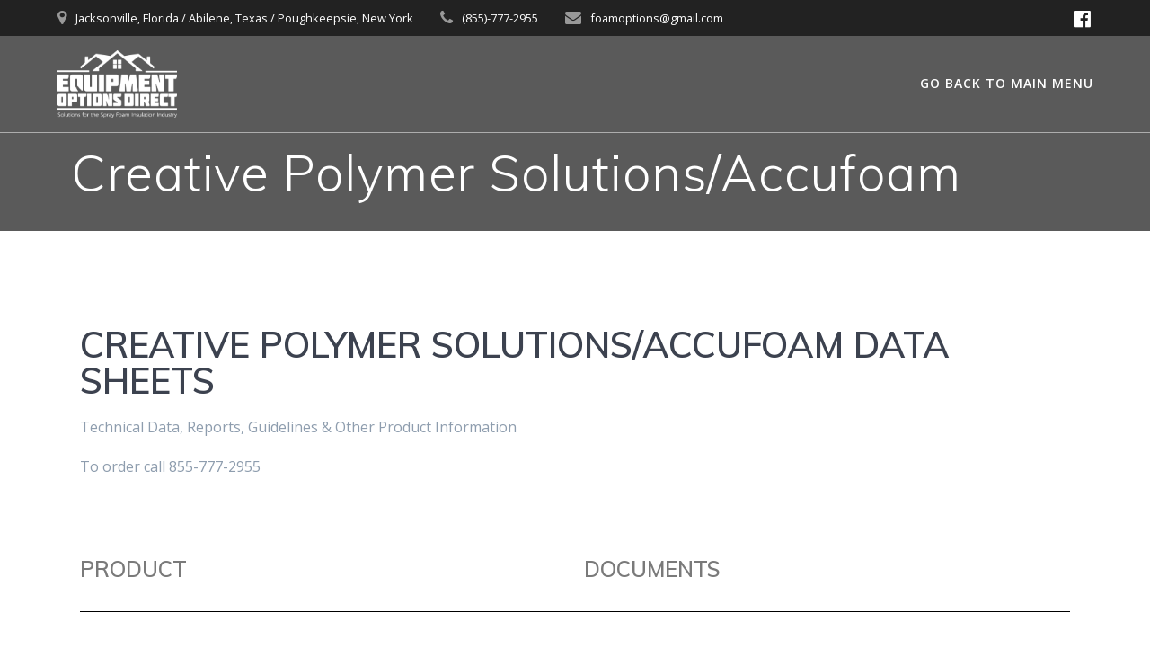

--- FILE ---
content_type: text/html; charset=UTF-8
request_url: https://equipmentoptionsdirect.net/creative-polymer-solutions-accufoam/
body_size: 10612
content:
<!DOCTYPE html>
<html lang="en">
<head>
    <meta charset="UTF-8">
    <meta name="viewport" content="width=device-width, initial-scale=1">
    <link rel="profile" href="http://gmpg.org/xfn/11">

	    <script>
        (function (exports, d) {
            var _isReady = false,
                _event,
                _fns = [];

            function onReady(event) {
                d.removeEventListener("DOMContentLoaded", onReady);
                _isReady = true;
                _event = event;
                _fns.forEach(function (_fn) {
                    var fn = _fn[0],
                        context = _fn[1];
                    fn.call(context || exports, window.jQuery);
                });
            }

            function onReadyIe(event) {
                if (d.readyState === "complete") {
                    d.detachEvent("onreadystatechange", onReadyIe);
                    _isReady = true;
                    _event = event;
                    _fns.forEach(function (_fn) {
                        var fn = _fn[0],
                            context = _fn[1];
                        fn.call(context || exports, event);
                    });
                }
            }

            d.addEventListener && d.addEventListener("DOMContentLoaded", onReady) ||
            d.attachEvent && d.attachEvent("onreadystatechange", onReadyIe);

            function domReady(fn, context) {
                if (_isReady) {
                    fn.call(context, _event);
                }

                _fns.push([fn, context]);
            }

            exports.mesmerizeDomReady = domReady;
        })(window, document);
    </script>
	<title>Creative Polymer Solutions/Accufoam &#8211; Equipment Options Direct</title>
<meta name='robots' content='max-image-preview:large' />
	<style>img:is([sizes="auto" i], [sizes^="auto," i]) { contain-intrinsic-size: 3000px 1500px }</style>
	<link rel='dns-prefetch' href='//fonts.googleapis.com' />
<link rel="alternate" type="application/rss+xml" title="Equipment Options Direct &raquo; Feed" href="https://equipmentoptionsdirect.net/feed/" />
<link rel="alternate" type="application/rss+xml" title="Equipment Options Direct &raquo; Comments Feed" href="https://equipmentoptionsdirect.net/comments/feed/" />
<script type="text/javascript">
/* <![CDATA[ */
window._wpemojiSettings = {"baseUrl":"https:\/\/s.w.org\/images\/core\/emoji\/15.0.3\/72x72\/","ext":".png","svgUrl":"https:\/\/s.w.org\/images\/core\/emoji\/15.0.3\/svg\/","svgExt":".svg","source":{"concatemoji":"https:\/\/equipmentoptionsdirect.net\/wp-includes\/js\/wp-emoji-release.min.js?ver=6.7.4"}};
/*! This file is auto-generated */
!function(i,n){var o,s,e;function c(e){try{var t={supportTests:e,timestamp:(new Date).valueOf()};sessionStorage.setItem(o,JSON.stringify(t))}catch(e){}}function p(e,t,n){e.clearRect(0,0,e.canvas.width,e.canvas.height),e.fillText(t,0,0);var t=new Uint32Array(e.getImageData(0,0,e.canvas.width,e.canvas.height).data),r=(e.clearRect(0,0,e.canvas.width,e.canvas.height),e.fillText(n,0,0),new Uint32Array(e.getImageData(0,0,e.canvas.width,e.canvas.height).data));return t.every(function(e,t){return e===r[t]})}function u(e,t,n){switch(t){case"flag":return n(e,"\ud83c\udff3\ufe0f\u200d\u26a7\ufe0f","\ud83c\udff3\ufe0f\u200b\u26a7\ufe0f")?!1:!n(e,"\ud83c\uddfa\ud83c\uddf3","\ud83c\uddfa\u200b\ud83c\uddf3")&&!n(e,"\ud83c\udff4\udb40\udc67\udb40\udc62\udb40\udc65\udb40\udc6e\udb40\udc67\udb40\udc7f","\ud83c\udff4\u200b\udb40\udc67\u200b\udb40\udc62\u200b\udb40\udc65\u200b\udb40\udc6e\u200b\udb40\udc67\u200b\udb40\udc7f");case"emoji":return!n(e,"\ud83d\udc26\u200d\u2b1b","\ud83d\udc26\u200b\u2b1b")}return!1}function f(e,t,n){var r="undefined"!=typeof WorkerGlobalScope&&self instanceof WorkerGlobalScope?new OffscreenCanvas(300,150):i.createElement("canvas"),a=r.getContext("2d",{willReadFrequently:!0}),o=(a.textBaseline="top",a.font="600 32px Arial",{});return e.forEach(function(e){o[e]=t(a,e,n)}),o}function t(e){var t=i.createElement("script");t.src=e,t.defer=!0,i.head.appendChild(t)}"undefined"!=typeof Promise&&(o="wpEmojiSettingsSupports",s=["flag","emoji"],n.supports={everything:!0,everythingExceptFlag:!0},e=new Promise(function(e){i.addEventListener("DOMContentLoaded",e,{once:!0})}),new Promise(function(t){var n=function(){try{var e=JSON.parse(sessionStorage.getItem(o));if("object"==typeof e&&"number"==typeof e.timestamp&&(new Date).valueOf()<e.timestamp+604800&&"object"==typeof e.supportTests)return e.supportTests}catch(e){}return null}();if(!n){if("undefined"!=typeof Worker&&"undefined"!=typeof OffscreenCanvas&&"undefined"!=typeof URL&&URL.createObjectURL&&"undefined"!=typeof Blob)try{var e="postMessage("+f.toString()+"("+[JSON.stringify(s),u.toString(),p.toString()].join(",")+"));",r=new Blob([e],{type:"text/javascript"}),a=new Worker(URL.createObjectURL(r),{name:"wpTestEmojiSupports"});return void(a.onmessage=function(e){c(n=e.data),a.terminate(),t(n)})}catch(e){}c(n=f(s,u,p))}t(n)}).then(function(e){for(var t in e)n.supports[t]=e[t],n.supports.everything=n.supports.everything&&n.supports[t],"flag"!==t&&(n.supports.everythingExceptFlag=n.supports.everythingExceptFlag&&n.supports[t]);n.supports.everythingExceptFlag=n.supports.everythingExceptFlag&&!n.supports.flag,n.DOMReady=!1,n.readyCallback=function(){n.DOMReady=!0}}).then(function(){return e}).then(function(){var e;n.supports.everything||(n.readyCallback(),(e=n.source||{}).concatemoji?t(e.concatemoji):e.wpemoji&&e.twemoji&&(t(e.twemoji),t(e.wpemoji)))}))}((window,document),window._wpemojiSettings);
/* ]]> */
</script>
<style id='wp-emoji-styles-inline-css' type='text/css'>

	img.wp-smiley, img.emoji {
		display: inline !important;
		border: none !important;
		box-shadow: none !important;
		height: 1em !important;
		width: 1em !important;
		margin: 0 0.07em !important;
		vertical-align: -0.1em !important;
		background: none !important;
		padding: 0 !important;
	}
</style>
<style id='pdfemb-pdf-embedder-viewer-style-inline-css' type='text/css'>
.wp-block-pdfemb-pdf-embedder-viewer{max-width:none}

</style>
<style id='classic-theme-styles-inline-css' type='text/css'>
/*! This file is auto-generated */
.wp-block-button__link{color:#fff;background-color:#32373c;border-radius:9999px;box-shadow:none;text-decoration:none;padding:calc(.667em + 2px) calc(1.333em + 2px);font-size:1.125em}.wp-block-file__button{background:#32373c;color:#fff;text-decoration:none}
</style>
<style id='global-styles-inline-css' type='text/css'>
:root{--wp--preset--aspect-ratio--square: 1;--wp--preset--aspect-ratio--4-3: 4/3;--wp--preset--aspect-ratio--3-4: 3/4;--wp--preset--aspect-ratio--3-2: 3/2;--wp--preset--aspect-ratio--2-3: 2/3;--wp--preset--aspect-ratio--16-9: 16/9;--wp--preset--aspect-ratio--9-16: 9/16;--wp--preset--color--black: #000000;--wp--preset--color--cyan-bluish-gray: #abb8c3;--wp--preset--color--white: #ffffff;--wp--preset--color--pale-pink: #f78da7;--wp--preset--color--vivid-red: #cf2e2e;--wp--preset--color--luminous-vivid-orange: #ff6900;--wp--preset--color--luminous-vivid-amber: #fcb900;--wp--preset--color--light-green-cyan: #7bdcb5;--wp--preset--color--vivid-green-cyan: #00d084;--wp--preset--color--pale-cyan-blue: #8ed1fc;--wp--preset--color--vivid-cyan-blue: #0693e3;--wp--preset--color--vivid-purple: #9b51e0;--wp--preset--gradient--vivid-cyan-blue-to-vivid-purple: linear-gradient(135deg,rgba(6,147,227,1) 0%,rgb(155,81,224) 100%);--wp--preset--gradient--light-green-cyan-to-vivid-green-cyan: linear-gradient(135deg,rgb(122,220,180) 0%,rgb(0,208,130) 100%);--wp--preset--gradient--luminous-vivid-amber-to-luminous-vivid-orange: linear-gradient(135deg,rgba(252,185,0,1) 0%,rgba(255,105,0,1) 100%);--wp--preset--gradient--luminous-vivid-orange-to-vivid-red: linear-gradient(135deg,rgba(255,105,0,1) 0%,rgb(207,46,46) 100%);--wp--preset--gradient--very-light-gray-to-cyan-bluish-gray: linear-gradient(135deg,rgb(238,238,238) 0%,rgb(169,184,195) 100%);--wp--preset--gradient--cool-to-warm-spectrum: linear-gradient(135deg,rgb(74,234,220) 0%,rgb(151,120,209) 20%,rgb(207,42,186) 40%,rgb(238,44,130) 60%,rgb(251,105,98) 80%,rgb(254,248,76) 100%);--wp--preset--gradient--blush-light-purple: linear-gradient(135deg,rgb(255,206,236) 0%,rgb(152,150,240) 100%);--wp--preset--gradient--blush-bordeaux: linear-gradient(135deg,rgb(254,205,165) 0%,rgb(254,45,45) 50%,rgb(107,0,62) 100%);--wp--preset--gradient--luminous-dusk: linear-gradient(135deg,rgb(255,203,112) 0%,rgb(199,81,192) 50%,rgb(65,88,208) 100%);--wp--preset--gradient--pale-ocean: linear-gradient(135deg,rgb(255,245,203) 0%,rgb(182,227,212) 50%,rgb(51,167,181) 100%);--wp--preset--gradient--electric-grass: linear-gradient(135deg,rgb(202,248,128) 0%,rgb(113,206,126) 100%);--wp--preset--gradient--midnight: linear-gradient(135deg,rgb(2,3,129) 0%,rgb(40,116,252) 100%);--wp--preset--font-size--small: 13px;--wp--preset--font-size--medium: 20px;--wp--preset--font-size--large: 36px;--wp--preset--font-size--x-large: 42px;--wp--preset--spacing--20: 0.44rem;--wp--preset--spacing--30: 0.67rem;--wp--preset--spacing--40: 1rem;--wp--preset--spacing--50: 1.5rem;--wp--preset--spacing--60: 2.25rem;--wp--preset--spacing--70: 3.38rem;--wp--preset--spacing--80: 5.06rem;--wp--preset--shadow--natural: 6px 6px 9px rgba(0, 0, 0, 0.2);--wp--preset--shadow--deep: 12px 12px 50px rgba(0, 0, 0, 0.4);--wp--preset--shadow--sharp: 6px 6px 0px rgba(0, 0, 0, 0.2);--wp--preset--shadow--outlined: 6px 6px 0px -3px rgba(255, 255, 255, 1), 6px 6px rgba(0, 0, 0, 1);--wp--preset--shadow--crisp: 6px 6px 0px rgba(0, 0, 0, 1);}:where(.is-layout-flex){gap: 0.5em;}:where(.is-layout-grid){gap: 0.5em;}body .is-layout-flex{display: flex;}.is-layout-flex{flex-wrap: wrap;align-items: center;}.is-layout-flex > :is(*, div){margin: 0;}body .is-layout-grid{display: grid;}.is-layout-grid > :is(*, div){margin: 0;}:where(.wp-block-columns.is-layout-flex){gap: 2em;}:where(.wp-block-columns.is-layout-grid){gap: 2em;}:where(.wp-block-post-template.is-layout-flex){gap: 1.25em;}:where(.wp-block-post-template.is-layout-grid){gap: 1.25em;}.has-black-color{color: var(--wp--preset--color--black) !important;}.has-cyan-bluish-gray-color{color: var(--wp--preset--color--cyan-bluish-gray) !important;}.has-white-color{color: var(--wp--preset--color--white) !important;}.has-pale-pink-color{color: var(--wp--preset--color--pale-pink) !important;}.has-vivid-red-color{color: var(--wp--preset--color--vivid-red) !important;}.has-luminous-vivid-orange-color{color: var(--wp--preset--color--luminous-vivid-orange) !important;}.has-luminous-vivid-amber-color{color: var(--wp--preset--color--luminous-vivid-amber) !important;}.has-light-green-cyan-color{color: var(--wp--preset--color--light-green-cyan) !important;}.has-vivid-green-cyan-color{color: var(--wp--preset--color--vivid-green-cyan) !important;}.has-pale-cyan-blue-color{color: var(--wp--preset--color--pale-cyan-blue) !important;}.has-vivid-cyan-blue-color{color: var(--wp--preset--color--vivid-cyan-blue) !important;}.has-vivid-purple-color{color: var(--wp--preset--color--vivid-purple) !important;}.has-black-background-color{background-color: var(--wp--preset--color--black) !important;}.has-cyan-bluish-gray-background-color{background-color: var(--wp--preset--color--cyan-bluish-gray) !important;}.has-white-background-color{background-color: var(--wp--preset--color--white) !important;}.has-pale-pink-background-color{background-color: var(--wp--preset--color--pale-pink) !important;}.has-vivid-red-background-color{background-color: var(--wp--preset--color--vivid-red) !important;}.has-luminous-vivid-orange-background-color{background-color: var(--wp--preset--color--luminous-vivid-orange) !important;}.has-luminous-vivid-amber-background-color{background-color: var(--wp--preset--color--luminous-vivid-amber) !important;}.has-light-green-cyan-background-color{background-color: var(--wp--preset--color--light-green-cyan) !important;}.has-vivid-green-cyan-background-color{background-color: var(--wp--preset--color--vivid-green-cyan) !important;}.has-pale-cyan-blue-background-color{background-color: var(--wp--preset--color--pale-cyan-blue) !important;}.has-vivid-cyan-blue-background-color{background-color: var(--wp--preset--color--vivid-cyan-blue) !important;}.has-vivid-purple-background-color{background-color: var(--wp--preset--color--vivid-purple) !important;}.has-black-border-color{border-color: var(--wp--preset--color--black) !important;}.has-cyan-bluish-gray-border-color{border-color: var(--wp--preset--color--cyan-bluish-gray) !important;}.has-white-border-color{border-color: var(--wp--preset--color--white) !important;}.has-pale-pink-border-color{border-color: var(--wp--preset--color--pale-pink) !important;}.has-vivid-red-border-color{border-color: var(--wp--preset--color--vivid-red) !important;}.has-luminous-vivid-orange-border-color{border-color: var(--wp--preset--color--luminous-vivid-orange) !important;}.has-luminous-vivid-amber-border-color{border-color: var(--wp--preset--color--luminous-vivid-amber) !important;}.has-light-green-cyan-border-color{border-color: var(--wp--preset--color--light-green-cyan) !important;}.has-vivid-green-cyan-border-color{border-color: var(--wp--preset--color--vivid-green-cyan) !important;}.has-pale-cyan-blue-border-color{border-color: var(--wp--preset--color--pale-cyan-blue) !important;}.has-vivid-cyan-blue-border-color{border-color: var(--wp--preset--color--vivid-cyan-blue) !important;}.has-vivid-purple-border-color{border-color: var(--wp--preset--color--vivid-purple) !important;}.has-vivid-cyan-blue-to-vivid-purple-gradient-background{background: var(--wp--preset--gradient--vivid-cyan-blue-to-vivid-purple) !important;}.has-light-green-cyan-to-vivid-green-cyan-gradient-background{background: var(--wp--preset--gradient--light-green-cyan-to-vivid-green-cyan) !important;}.has-luminous-vivid-amber-to-luminous-vivid-orange-gradient-background{background: var(--wp--preset--gradient--luminous-vivid-amber-to-luminous-vivid-orange) !important;}.has-luminous-vivid-orange-to-vivid-red-gradient-background{background: var(--wp--preset--gradient--luminous-vivid-orange-to-vivid-red) !important;}.has-very-light-gray-to-cyan-bluish-gray-gradient-background{background: var(--wp--preset--gradient--very-light-gray-to-cyan-bluish-gray) !important;}.has-cool-to-warm-spectrum-gradient-background{background: var(--wp--preset--gradient--cool-to-warm-spectrum) !important;}.has-blush-light-purple-gradient-background{background: var(--wp--preset--gradient--blush-light-purple) !important;}.has-blush-bordeaux-gradient-background{background: var(--wp--preset--gradient--blush-bordeaux) !important;}.has-luminous-dusk-gradient-background{background: var(--wp--preset--gradient--luminous-dusk) !important;}.has-pale-ocean-gradient-background{background: var(--wp--preset--gradient--pale-ocean) !important;}.has-electric-grass-gradient-background{background: var(--wp--preset--gradient--electric-grass) !important;}.has-midnight-gradient-background{background: var(--wp--preset--gradient--midnight) !important;}.has-small-font-size{font-size: var(--wp--preset--font-size--small) !important;}.has-medium-font-size{font-size: var(--wp--preset--font-size--medium) !important;}.has-large-font-size{font-size: var(--wp--preset--font-size--large) !important;}.has-x-large-font-size{font-size: var(--wp--preset--font-size--x-large) !important;}
:where(.wp-block-post-template.is-layout-flex){gap: 1.25em;}:where(.wp-block-post-template.is-layout-grid){gap: 1.25em;}
:where(.wp-block-columns.is-layout-flex){gap: 2em;}:where(.wp-block-columns.is-layout-grid){gap: 2em;}
:root :where(.wp-block-pullquote){font-size: 1.5em;line-height: 1.6;}
</style>
<link rel='stylesheet' id='contact-form-7-css' href='https://equipmentoptionsdirect.net/wp-content/plugins/contact-form-7/includes/css/styles.css?ver=6.0.3' type='text/css' media='all' />
<link rel='stylesheet' id='mesmerize-style-css' href='https://equipmentoptionsdirect.net/wp-content/themes/mesmerize/style.min.css?ver=1.6.139' type='text/css' media='all' />
<style id='mesmerize-style-inline-css' type='text/css'>
img.logo.dark, img.custom-logo{width:auto;max-height:75px !important;}
/** cached kirki style */@media screen and (min-width: 768px){.header-homepage{background-position:center top;}}.header-homepage:not(.header-slide).color-overlay:before{background:#000000;}.header-homepage:not(.header-slide) .background-overlay,.header-homepage:not(.header-slide).color-overlay::before{opacity:0.5;}.header-homepage:not(.header-slide).color-overlay:after{filter:invert(0%) ;}.header-homepage .header-description-row{padding-top:10%;padding-bottom:10%;}.inner-header-description{padding-top:1%;padding-bottom:1%;}.mesmerize-inner-page .navigation-bar.bordered{border-bottom-color:rgba(255, 255, 255, 0.5);border-bottom-width:1px;border-bottom-style:solid;}@media screen and (max-width:767px){.header-homepage .header-description-row{padding-top:10%;padding-bottom:10%;}}@media only screen and (min-width: 768px){.header-content .align-holder{width:80%!important;}.inner-header-description{text-align:left!important;}}
</style>
<link rel='stylesheet' id='mesmerize-style-bundle-css' href='https://equipmentoptionsdirect.net/wp-content/themes/mesmerize/assets/css/theme.bundle.min.css?ver=1.6.139' type='text/css' media='all' />
<link rel='stylesheet' id='mesmerize-fonts-css' href="" data-href='https://fonts.googleapis.com/css?family=Open+Sans%3A300%2C400%2C600%2C700%7CMuli%3A300%2C300italic%2C400%2C400italic%2C600%2C600italic%2C700%2C700italic%2C900%2C900italic%7CPlayfair+Display%3A400%2C400italic%2C700%2C700italic&#038;subset=latin%2Clatin-ext&#038;display=swap' type='text/css' media='all' />
<link rel='stylesheet' id='elementor-icons-css' href='https://equipmentoptionsdirect.net/wp-content/plugins/elementor/assets/lib/eicons/css/elementor-icons.min.css?ver=5.35.0' type='text/css' media='all' />
<link rel='stylesheet' id='elementor-frontend-css' href='https://equipmentoptionsdirect.net/wp-content/plugins/elementor/assets/css/frontend.min.css?ver=3.27.3' type='text/css' media='all' />
<link rel='stylesheet' id='elementor-post-3256-css' href='https://equipmentoptionsdirect.net/wp-content/uploads/elementor/css/post-3256.css?ver=1718644579' type='text/css' media='all' />
<link rel='stylesheet' id='elementor-post-3257-css' href='https://equipmentoptionsdirect.net/wp-content/uploads/elementor/css/post-3257.css?ver=1731435149' type='text/css' media='all' />
<link rel='stylesheet' id='google-fonts-1-css' href="" data-href='https://fonts.googleapis.com/css?family=Roboto%3A100%2C100italic%2C200%2C200italic%2C300%2C300italic%2C400%2C400italic%2C500%2C500italic%2C600%2C600italic%2C700%2C700italic%2C800%2C800italic%2C900%2C900italic%7CRoboto+Slab%3A100%2C100italic%2C200%2C200italic%2C300%2C300italic%2C400%2C400italic%2C500%2C500italic%2C600%2C600italic%2C700%2C700italic%2C800%2C800italic%2C900%2C900italic&#038;display=auto&#038;ver=6.7.4' type='text/css' media='all' />
<link rel="preconnect" href="https://fonts.gstatic.com/" crossorigin><script type="text/javascript" src="https://equipmentoptionsdirect.net/wp-includes/js/jquery/jquery.min.js?ver=3.7.1" id="jquery-core-js"></script>
<script type="text/javascript" src="https://equipmentoptionsdirect.net/wp-includes/js/jquery/jquery-migrate.min.js?ver=3.4.1" id="jquery-migrate-js"></script>
<link rel="https://api.w.org/" href="https://equipmentoptionsdirect.net/wp-json/" /><link rel="alternate" title="JSON" type="application/json" href="https://equipmentoptionsdirect.net/wp-json/wp/v2/pages/3257" /><link rel="EditURI" type="application/rsd+xml" title="RSD" href="https://equipmentoptionsdirect.net/xmlrpc.php?rsd" />
<meta name="generator" content="WordPress 6.7.4" />
<link rel="canonical" href="https://equipmentoptionsdirect.net/creative-polymer-solutions-accufoam/" />
<link rel='shortlink' href='https://equipmentoptionsdirect.net/?p=3257' />
<link rel="alternate" title="oEmbed (JSON)" type="application/json+oembed" href="https://equipmentoptionsdirect.net/wp-json/oembed/1.0/embed?url=https%3A%2F%2Fequipmentoptionsdirect.net%2Fcreative-polymer-solutions-accufoam%2F" />
<link rel="alternate" title="oEmbed (XML)" type="text/xml+oembed" href="https://equipmentoptionsdirect.net/wp-json/oembed/1.0/embed?url=https%3A%2F%2Fequipmentoptionsdirect.net%2Fcreative-polymer-solutions-accufoam%2F&#038;format=xml" />
    <script type="text/javascript" data-name="async-styles">
        (function () {
            var links = document.querySelectorAll('link[data-href]');
            for (var i = 0; i < links.length; i++) {
                var item = links[i];
                item.href = item.getAttribute('data-href')
            }
        })();
    </script>
	<meta name="generator" content="Elementor 3.27.3; features: additional_custom_breakpoints; settings: css_print_method-external, google_font-enabled, font_display-auto">
<style type="text/css">.recentcomments a{display:inline !important;padding:0 !important;margin:0 !important;}</style>			<style>
				.e-con.e-parent:nth-of-type(n+4):not(.e-lazyloaded):not(.e-no-lazyload),
				.e-con.e-parent:nth-of-type(n+4):not(.e-lazyloaded):not(.e-no-lazyload) * {
					background-image: none !important;
				}
				@media screen and (max-height: 1024px) {
					.e-con.e-parent:nth-of-type(n+3):not(.e-lazyloaded):not(.e-no-lazyload),
					.e-con.e-parent:nth-of-type(n+3):not(.e-lazyloaded):not(.e-no-lazyload) * {
						background-image: none !important;
					}
				}
				@media screen and (max-height: 640px) {
					.e-con.e-parent:nth-of-type(n+2):not(.e-lazyloaded):not(.e-no-lazyload),
					.e-con.e-parent:nth-of-type(n+2):not(.e-lazyloaded):not(.e-no-lazyload) * {
						background-image: none !important;
					}
				}
			</style>
			<style type="text/css" id="custom-background-css">
body.custom-background { background-color: #ffffff; }
</style>
	<link rel="icon" href="https://equipmentoptionsdirect.net/wp-content/uploads/2018/03/cropped-EOD_logo_cmyk_18-4-32x32.png" sizes="32x32" />
<link rel="icon" href="https://equipmentoptionsdirect.net/wp-content/uploads/2018/03/cropped-EOD_logo_cmyk_18-4-192x192.png" sizes="192x192" />
<link rel="apple-touch-icon" href="https://equipmentoptionsdirect.net/wp-content/uploads/2018/03/cropped-EOD_logo_cmyk_18-4-180x180.png" />
<meta name="msapplication-TileImage" content="https://equipmentoptionsdirect.net/wp-content/uploads/2018/03/cropped-EOD_logo_cmyk_18-4-270x270.png" />
		<style type="text/css" id="wp-custom-css">
			.wpcf7
{
    background-color: #fafafa;
	input-color: #f2f2f2;
}		</style>
			<style id="page-content-custom-styles">
			</style>
	    <style data-name="background-content-colors">
        .mesmerize-inner-page .page-content,
        .mesmerize-inner-page .content,
        .mesmerize-front-page.mesmerize-content-padding .page-content {
            background-color: #ffffff;
        }
    </style>
    </head>

<body class="page-template-default page page-id-3257 custom-background wp-custom-logo mesmerize-inner-page elementor-default elementor-kit-3256 elementor-page elementor-page-3257">
<style>
.screen-reader-text[href="#page-content"]:focus {
   background-color: #f1f1f1;
   border-radius: 3px;
   box-shadow: 0 0 2px 2px rgba(0, 0, 0, 0.6);
   clip: auto !important;
   clip-path: none;
   color: #21759b;

}
</style>
<a class="skip-link screen-reader-text" href="#page-content">Skip to content</a>

<div  id="page-top" class="header-top">
	        <div class="header-top-bar ">
            <div class="">
                <div class="header-top-bar-inner row middle-xs start-xs ">
                        <div class="header-top-bar-area  col-xs area-left">
                  <div class="top-bar-field" data-type="group"   data-dynamic-mod="true">
              <i class="fa fa-map-marker"></i>
              <span>Jacksonville, Florida /    

Abilene, Texas /         

Poughkeepsie, New York</span>
          </div>
                    <div class="top-bar-field" data-type="group"   data-dynamic-mod="true">
              <i class="fa fa-phone"></i>
              <span>(855)-777-2955</span>
          </div>
                    <div class="top-bar-field" data-type="group"   data-dynamic-mod="true">
              <i class="fa fa-envelope"></i>
              <span>foamoptions@gmail.com</span>
          </div>
              </div>
                            <div class="header-top-bar-area  col-xs-fit area-right">
            <div data-type="group"  data-dynamic-mod="true" class="top-bar-social-icons">
                      <a target="_blank"  class="social-icon" href="https://www.facebook.com/EODcustomtrailers">
                  <i class="fa fa-facebook-official"></i>
              </a>
              
    </div>

        </div>
                    </div>
            </div>
        </div>
        	<div class="navigation-bar bordered"  data-sticky='0'  data-sticky-mobile='1'  data-sticky-to='top' >
    <div class="navigation-wrapper ">
    	<div class="row basis-auto">
	        <div class="logo_col col-xs col-sm-fit">
	            <a href="https://equipmentoptionsdirect.net/" class="logo-link dark" rel="home" itemprop="url"  data-type="group"  data-dynamic-mod="true"><img fetchpriority="high" width="2884" height="1633" src="https://equipmentoptionsdirect.net/wp-content/uploads/2018/03/cropped-EOD_logo_cmyk_18-3.png" class="logo dark" alt="" itemprop="logo" decoding="async" srcset="https://equipmentoptionsdirect.net/wp-content/uploads/2018/03/cropped-EOD_logo_cmyk_18-3.png 2884w, https://equipmentoptionsdirect.net/wp-content/uploads/2018/03/cropped-EOD_logo_cmyk_18-3-300x170.png 300w, https://equipmentoptionsdirect.net/wp-content/uploads/2018/03/cropped-EOD_logo_cmyk_18-3-768x435.png 768w, https://equipmentoptionsdirect.net/wp-content/uploads/2018/03/cropped-EOD_logo_cmyk_18-3-1024x580.png 1024w, https://equipmentoptionsdirect.net/wp-content/uploads/2018/03/cropped-EOD_logo_cmyk_18-3-1907x1080.png 1907w" sizes="(max-width: 2884px) 100vw, 2884px" /></a><a href="https://equipmentoptionsdirect.net/" class="custom-logo-link" data-type="group"  data-dynamic-mod="true" rel="home"><img width="1442" height="816" src="https://equipmentoptionsdirect.net/wp-content/uploads/2018/03/cropped-EOD_logo_WHITE_18.png" class="custom-logo" alt="Equipment Options Direct" decoding="async" srcset="https://equipmentoptionsdirect.net/wp-content/uploads/2018/03/cropped-EOD_logo_WHITE_18.png 1442w, https://equipmentoptionsdirect.net/wp-content/uploads/2018/03/cropped-EOD_logo_WHITE_18-300x170.png 300w, https://equipmentoptionsdirect.net/wp-content/uploads/2018/03/cropped-EOD_logo_WHITE_18-768x435.png 768w, https://equipmentoptionsdirect.net/wp-content/uploads/2018/03/cropped-EOD_logo_WHITE_18-1024x579.png 1024w" sizes="(max-width: 1442px) 100vw, 1442px" /></a>	        </div>
	        <div class="main_menu_col col-xs">
	            <div id="mainmenu_container" class="row"><ul id="main_menu" class="simple-menu-items main-menu dropdown-menu"><li id="menu-item-513" class="menu-item menu-item-type-custom menu-item-object-custom menu-item-513"><a href="http://equipmentoptionsdirect.COM">GO BACK TO MAIN MENU</a></li>
</ul></div>    <a href="#" data-component="offcanvas" data-target="#offcanvas-wrapper" data-direction="right" data-width="300px" data-push="false">
        <div class="bubble"></div>
        <i class="fa fa-bars"></i>
    </a>
    <div id="offcanvas-wrapper" class="hide force-hide  offcanvas-right">
        <div class="offcanvas-top">
            <div class="logo-holder">
                <a href="https://equipmentoptionsdirect.net/" class="logo-link dark" rel="home" itemprop="url"  data-type="group"  data-dynamic-mod="true"><img fetchpriority="high" width="2884" height="1633" src="https://equipmentoptionsdirect.net/wp-content/uploads/2018/03/cropped-EOD_logo_cmyk_18-3.png" class="logo dark" alt="" itemprop="logo" decoding="async" srcset="https://equipmentoptionsdirect.net/wp-content/uploads/2018/03/cropped-EOD_logo_cmyk_18-3.png 2884w, https://equipmentoptionsdirect.net/wp-content/uploads/2018/03/cropped-EOD_logo_cmyk_18-3-300x170.png 300w, https://equipmentoptionsdirect.net/wp-content/uploads/2018/03/cropped-EOD_logo_cmyk_18-3-768x435.png 768w, https://equipmentoptionsdirect.net/wp-content/uploads/2018/03/cropped-EOD_logo_cmyk_18-3-1024x580.png 1024w, https://equipmentoptionsdirect.net/wp-content/uploads/2018/03/cropped-EOD_logo_cmyk_18-3-1907x1080.png 1907w" sizes="(max-width: 2884px) 100vw, 2884px" /></a><a href="https://equipmentoptionsdirect.net/" class="custom-logo-link" data-type="group"  data-dynamic-mod="true" rel="home"><img width="1442" height="816" src="https://equipmentoptionsdirect.net/wp-content/uploads/2018/03/cropped-EOD_logo_WHITE_18.png" class="custom-logo" alt="Equipment Options Direct" decoding="async" srcset="https://equipmentoptionsdirect.net/wp-content/uploads/2018/03/cropped-EOD_logo_WHITE_18.png 1442w, https://equipmentoptionsdirect.net/wp-content/uploads/2018/03/cropped-EOD_logo_WHITE_18-300x170.png 300w, https://equipmentoptionsdirect.net/wp-content/uploads/2018/03/cropped-EOD_logo_WHITE_18-768x435.png 768w, https://equipmentoptionsdirect.net/wp-content/uploads/2018/03/cropped-EOD_logo_WHITE_18-1024x579.png 1024w" sizes="(max-width: 1442px) 100vw, 1442px" /></a>            </div>
        </div>
        <div id="offcanvas-menu" class="menu-eod_1-container"><ul id="offcanvas_menu" class="offcanvas_menu"><li class="menu-item menu-item-type-custom menu-item-object-custom menu-item-513"><a href="http://equipmentoptionsdirect.COM">GO BACK TO MAIN MENU</a></li>
</ul></div>
            </div>
    	        </div>
	    </div>
    </div>
</div>
</div>

<div id="page" class="site">
    <div class="header-wrapper">
        <div  class='header' style='; background:#5A5A5A'>
            								    <div class="inner-header-description gridContainer">
        <div class="row header-description-row">
    <div class="col-xs col-xs-12">
        <h1 class="hero-title">
            Creative Polymer Solutions/Accufoam        </h1>
            </div>
        </div>
    </div>
        <script>
		if (window.mesmerizeSetHeaderTopSpacing) {
			window.mesmerizeSetHeaderTopSpacing();
		}
    </script>
                        </div>
    </div>

    <div id='page-content' class="page-content">
        <div class="gridContainer content">
            <div id="post-3257" class="post-3257 page type-page status-publish hentry">
  <div>
   		<div data-elementor-type="wp-page" data-elementor-id="3257" class="elementor elementor-3257">
						<section class="elementor-section elementor-top-section elementor-element elementor-element-8828eac elementor-section-boxed elementor-section-height-default elementor-section-height-default" data-id="8828eac" data-element_type="section">
						<div class="elementor-container elementor-column-gap-default">
					<div class="elementor-column elementor-col-100 elementor-top-column elementor-element elementor-element-340764d" data-id="340764d" data-element_type="column">
			<div class="elementor-widget-wrap elementor-element-populated">
						<div class="elementor-element elementor-element-aaac077 elementor-widget elementor-widget-heading" data-id="aaac077" data-element_type="widget" data-widget_type="heading.default">
				<div class="elementor-widget-container">
					<h2 class="elementor-heading-title elementor-size-default">CREATIVE POLYMER SOLUTIONS/ACCUFOAM DATA SHEETS</h2>				</div>
				</div>
					</div>
		</div>
					</div>
		</section>
				<section class="elementor-section elementor-top-section elementor-element elementor-element-761d78a elementor-section-boxed elementor-section-height-default elementor-section-height-default" data-id="761d78a" data-element_type="section">
						<div class="elementor-container elementor-column-gap-default">
					<div class="elementor-column elementor-col-100 elementor-top-column elementor-element elementor-element-7224a98" data-id="7224a98" data-element_type="column">
			<div class="elementor-widget-wrap elementor-element-populated">
						<div class="elementor-element elementor-element-39c57bf elementor-widget elementor-widget-text-editor" data-id="39c57bf" data-element_type="widget" data-widget_type="text-editor.default">
				<div class="elementor-widget-container">
									<p>Technical Data, Reports, Guidelines &amp; Other Product Information<br></p>								</div>
				</div>
					</div>
		</div>
					</div>
		</section>
				<section class="elementor-section elementor-top-section elementor-element elementor-element-11a8300 elementor-section-boxed elementor-section-height-default elementor-section-height-default" data-id="11a8300" data-element_type="section">
						<div class="elementor-container elementor-column-gap-default">
					<div class="elementor-column elementor-col-100 elementor-top-column elementor-element elementor-element-73549b4" data-id="73549b4" data-element_type="column">
			<div class="elementor-widget-wrap elementor-element-populated">
						<div class="elementor-element elementor-element-401d755 elementor-widget elementor-widget-text-editor" data-id="401d755" data-element_type="widget" data-widget_type="text-editor.default">
				<div class="elementor-widget-container">
									<p>To order call 855-777-2955</p>								</div>
				</div>
					</div>
		</div>
					</div>
		</section>
				<section class="elementor-section elementor-top-section elementor-element elementor-element-61a8f9a elementor-section-boxed elementor-section-height-default elementor-section-height-default" data-id="61a8f9a" data-element_type="section">
						<div class="elementor-container elementor-column-gap-default">
					<div class="elementor-column elementor-col-100 elementor-top-column elementor-element elementor-element-c5e8ada" data-id="c5e8ada" data-element_type="column">
			<div class="elementor-widget-wrap elementor-element-populated">
						<div class="elementor-element elementor-element-c620a85 elementor-widget elementor-widget-spacer" data-id="c620a85" data-element_type="widget" data-widget_type="spacer.default">
				<div class="elementor-widget-container">
							<div class="elementor-spacer">
			<div class="elementor-spacer-inner"></div>
		</div>
						</div>
				</div>
					</div>
		</div>
					</div>
		</section>
				<section class="elementor-section elementor-top-section elementor-element elementor-element-00520e2 elementor-section-boxed elementor-section-height-default elementor-section-height-default" data-id="00520e2" data-element_type="section">
						<div class="elementor-container elementor-column-gap-default">
					<div class="elementor-column elementor-col-50 elementor-top-column elementor-element elementor-element-8fe3378" data-id="8fe3378" data-element_type="column">
			<div class="elementor-widget-wrap elementor-element-populated">
						<div class="elementor-element elementor-element-b11b325 elementor-widget elementor-widget-heading" data-id="b11b325" data-element_type="widget" data-widget_type="heading.default">
				<div class="elementor-widget-container">
					<h3 class="elementor-heading-title elementor-size-default">PRODUCT</h3>				</div>
				</div>
					</div>
		</div>
				<div class="elementor-column elementor-col-50 elementor-top-column elementor-element elementor-element-7f6b747" data-id="7f6b747" data-element_type="column">
			<div class="elementor-widget-wrap elementor-element-populated">
						<div class="elementor-element elementor-element-c4ee5b6 elementor-widget elementor-widget-heading" data-id="c4ee5b6" data-element_type="widget" data-widget_type="heading.default">
				<div class="elementor-widget-container">
					<h3 class="elementor-heading-title elementor-size-default">DOCUMENTS</h3>				</div>
				</div>
					</div>
		</div>
					</div>
		</section>
				<section class="elementor-section elementor-top-section elementor-element elementor-element-7dd693b elementor-section-boxed elementor-section-height-default elementor-section-height-default" data-id="7dd693b" data-element_type="section">
						<div class="elementor-container elementor-column-gap-default">
					<div class="elementor-column elementor-col-100 elementor-top-column elementor-element elementor-element-6d8b3e6" data-id="6d8b3e6" data-element_type="column">
			<div class="elementor-widget-wrap elementor-element-populated">
						<div class="elementor-element elementor-element-26d277b elementor-widget-divider--view-line elementor-widget elementor-widget-divider" data-id="26d277b" data-element_type="widget" data-widget_type="divider.default">
				<div class="elementor-widget-container">
							<div class="elementor-divider">
			<span class="elementor-divider-separator">
						</span>
		</div>
						</div>
				</div>
					</div>
		</div>
					</div>
		</section>
				<section class="elementor-section elementor-top-section elementor-element elementor-element-45a6299 elementor-section-boxed elementor-section-height-default elementor-section-height-default" data-id="45a6299" data-element_type="section">
						<div class="elementor-container elementor-column-gap-default">
					<div class="elementor-column elementor-col-50 elementor-top-column elementor-element elementor-element-a6e6532" data-id="a6e6532" data-element_type="column">
			<div class="elementor-widget-wrap elementor-element-populated">
						<div class="elementor-element elementor-element-1b16ac4 elementor-widget elementor-widget-text-editor" data-id="1b16ac4" data-element_type="widget" data-widget_type="text-editor.default">
				<div class="elementor-widget-container">
									<p>Accufoam Certificate (editable)</p>								</div>
				</div>
					</div>
		</div>
				<div class="elementor-column elementor-col-50 elementor-top-column elementor-element elementor-element-26a9212" data-id="26a9212" data-element_type="column">
			<div class="elementor-widget-wrap elementor-element-populated">
						<div class="elementor-element elementor-element-3329a91 elementor-widget elementor-widget-text-editor" data-id="3329a91" data-element_type="widget" data-widget_type="text-editor.default">
				<div class="elementor-widget-container">
									<p><a href="https://equipmentoptionsdirect.net/wp-content/uploads/2022/10/Accufoam-Insulation-Certificate-Computer-Fill-Copy.pdf" target="_blank" rel="noopener">Accufoam Insulation Certificate </a></p>								</div>
				</div>
					</div>
		</div>
					</div>
		</section>
				<section class="elementor-section elementor-top-section elementor-element elementor-element-4677971 elementor-section-boxed elementor-section-height-default elementor-section-height-default" data-id="4677971" data-element_type="section">
						<div class="elementor-container elementor-column-gap-default">
					<div class="elementor-column elementor-col-100 elementor-top-column elementor-element elementor-element-efebbfe" data-id="efebbfe" data-element_type="column">
			<div class="elementor-widget-wrap elementor-element-populated">
						<div class="elementor-element elementor-element-992bd87 elementor-widget-divider--view-line elementor-widget elementor-widget-divider" data-id="992bd87" data-element_type="widget" data-widget_type="divider.default">
				<div class="elementor-widget-container">
							<div class="elementor-divider">
			<span class="elementor-divider-separator">
						</span>
		</div>
						</div>
				</div>
					</div>
		</div>
					</div>
		</section>
				<section class="elementor-section elementor-top-section elementor-element elementor-element-ecd9b0c elementor-section-boxed elementor-section-height-default elementor-section-height-default" data-id="ecd9b0c" data-element_type="section">
						<div class="elementor-container elementor-column-gap-default">
					<div class="elementor-column elementor-col-50 elementor-top-column elementor-element elementor-element-4bf6207" data-id="4bf6207" data-element_type="column">
			<div class="elementor-widget-wrap elementor-element-populated">
						<div class="elementor-element elementor-element-43d3659 elementor-widget elementor-widget-text-editor" data-id="43d3659" data-element_type="widget" data-widget_type="text-editor.default">
				<div class="elementor-widget-container">
									<p>Closed Cell</p>								</div>
				</div>
					</div>
		</div>
				<div class="elementor-column elementor-col-50 elementor-top-column elementor-element elementor-element-3e736c7" data-id="3e736c7" data-element_type="column">
			<div class="elementor-widget-wrap elementor-element-populated">
						<div class="elementor-element elementor-element-8766224 elementor-widget elementor-widget-text-editor" data-id="8766224" data-element_type="widget" data-widget_type="text-editor.default">
				<div class="elementor-widget-container">
									<p><a href="https://equipmentoptionsdirect.net/wp-content/uploads/2022/10/Accufoam-CC-Safety-Data-Sheet.pdf">Accufoam CC Safety Data Sheet</a></p><p><a href="https://equipmentoptionsdirect.net/wp-content/uploads/2022/10/Accufoam-CC-Technical-Data-Sheet.pdf">Accufoam CC Technical Data Sheet</a></p><p><a href="https://equipmentoptionsdirect.net/wp-content/uploads/2022/10/Accufoam-CC-Application-guide.pdf" target="_blank" rel="noopener">Accufoam CC Application Guide</a></p><p><a href="https://equipmentoptionsdirect.net/wp-content/uploads/2022/10/Accufoam-CC-Product-Specification-Sheet.pdf">Accufoam CC Product Specification Sheet</a></p><p><a href="https://equipmentoptionsdirect.net/wp-content/uploads/2022/10/Accufoam-CC-Insulation-Certificate.pdf" target="_blank" rel="noopener">Accufoam CC Insulation Certificate</a></p>								</div>
				</div>
					</div>
		</div>
					</div>
		</section>
				<section class="elementor-section elementor-top-section elementor-element elementor-element-a7f2aa6 elementor-section-boxed elementor-section-height-default elementor-section-height-default" data-id="a7f2aa6" data-element_type="section">
						<div class="elementor-container elementor-column-gap-default">
					<div class="elementor-column elementor-col-100 elementor-top-column elementor-element elementor-element-319af18" data-id="319af18" data-element_type="column">
			<div class="elementor-widget-wrap elementor-element-populated">
						<div class="elementor-element elementor-element-00a62e3 elementor-widget-divider--view-line elementor-widget elementor-widget-divider" data-id="00a62e3" data-element_type="widget" data-widget_type="divider.default">
				<div class="elementor-widget-container">
							<div class="elementor-divider">
			<span class="elementor-divider-separator">
						</span>
		</div>
						</div>
				</div>
					</div>
		</div>
					</div>
		</section>
				<section class="elementor-section elementor-top-section elementor-element elementor-element-8ca2b32 elementor-section-boxed elementor-section-height-default elementor-section-height-default" data-id="8ca2b32" data-element_type="section">
						<div class="elementor-container elementor-column-gap-default">
					<div class="elementor-column elementor-col-50 elementor-top-column elementor-element elementor-element-b021d67" data-id="b021d67" data-element_type="column">
			<div class="elementor-widget-wrap elementor-element-populated">
						<div class="elementor-element elementor-element-cf10ad7 elementor-widget elementor-widget-text-editor" data-id="cf10ad7" data-element_type="widget" data-widget_type="text-editor.default">
				<div class="elementor-widget-container">
									<p>Open Cell</p>								</div>
				</div>
					</div>
		</div>
				<div class="elementor-column elementor-col-50 elementor-top-column elementor-element elementor-element-3527bbf" data-id="3527bbf" data-element_type="column">
			<div class="elementor-widget-wrap elementor-element-populated">
						<div class="elementor-element elementor-element-7207524 elementor-widget elementor-widget-text-editor" data-id="7207524" data-element_type="widget" data-widget_type="text-editor.default">
				<div class="elementor-widget-container">
									<p><a href="https://equipmentoptionsdirect.net/wp-content/uploads/2022/10/Accufoam-OC-Safety-Data-Sheet.pdf">Accufoam OC Safety Data Sheet</a></p><p><a href="https://equipmentoptionsdirect.net/wp-content/uploads/2022/10/Accufoam-OC-Technical-Data-Sheet.pdf" target="_blank" rel="noopener">Accufoam OC Technical Data Sheet</a></p><p><a href="https://equipmentoptionsdirect.net/wp-content/uploads/2022/10/Accufoam-OC-Application-Guide.pdf">Accufoam OC Application Guide</a></p><p><a href="https://equipmentoptionsdirect.net/wp-content/uploads/2022/10/Accufoam-OC-Sales-Sheet.pdf">Accufoam OC Sales Sheet</a></p><p><a href="https://equipmentoptionsdirect.net/wp-content/uploads/2022/10/Accufoam-OC-Product-Specification-Sheet.pdf">Accufoam OC Product Specification Sheet</a></p><p><a href="https://equipmentoptionsdirect.net/wp-content/uploads/2022/10/Accufoam-OC-Insulation-Certificate.pdf">Accufoam OC Insulation Certificate</a></p>								</div>
				</div>
					</div>
		</div>
					</div>
		</section>
				<section class="elementor-section elementor-top-section elementor-element elementor-element-f827fa0 elementor-section-boxed elementor-section-height-default elementor-section-height-default" data-id="f827fa0" data-element_type="section">
						<div class="elementor-container elementor-column-gap-default">
					<div class="elementor-column elementor-col-100 elementor-top-column elementor-element elementor-element-10bba03" data-id="10bba03" data-element_type="column">
			<div class="elementor-widget-wrap elementor-element-populated">
						<div class="elementor-element elementor-element-fb50f82 elementor-widget-divider--view-line elementor-widget elementor-widget-divider" data-id="fb50f82" data-element_type="widget" data-widget_type="divider.default">
				<div class="elementor-widget-container">
							<div class="elementor-divider">
			<span class="elementor-divider-separator">
						</span>
		</div>
						</div>
				</div>
					</div>
		</div>
					</div>
		</section>
				<section class="elementor-section elementor-top-section elementor-element elementor-element-895e33b elementor-section-boxed elementor-section-height-default elementor-section-height-default" data-id="895e33b" data-element_type="section">
						<div class="elementor-container elementor-column-gap-default">
					<div class="elementor-column elementor-col-50 elementor-top-column elementor-element elementor-element-356457b" data-id="356457b" data-element_type="column">
			<div class="elementor-widget-wrap elementor-element-populated">
						<div class="elementor-element elementor-element-76b8459 elementor-widget elementor-widget-text-editor" data-id="76b8459" data-element_type="widget" data-widget_type="text-editor.default">
				<div class="elementor-widget-container">
									<p>AF1 Open Cell</p>								</div>
				</div>
					</div>
		</div>
				<div class="elementor-column elementor-col-50 elementor-top-column elementor-element elementor-element-2befd6d" data-id="2befd6d" data-element_type="column">
			<div class="elementor-widget-wrap elementor-element-populated">
						<div class="elementor-element elementor-element-0e8ae4a elementor-widget elementor-widget-text-editor" data-id="0e8ae4a" data-element_type="widget" data-widget_type="text-editor.default">
				<div class="elementor-widget-container">
									<p><a href="https://equipmentoptionsdirect.net/wp-content/uploads/2024/11/2023_05_23_AccufoamAF1SDS.pdf" target="_blank" rel="noopener">Accufoam F1 OC Safety Data Sheet</a></p><p><a href="https://equipmentoptionsdirect.net/wp-content/uploads/2024/11/2024_07_10_Accufoam-AF1-TDS-1.pdf" target="_blank" rel="noopener">Accufoam F1 OC Technical Data Sheet</a></p><p><a href="https://equipmentoptionsdirect.net/wp-content/uploads/2024/11/2024_07_09_Accufoam-AF1-ApplicationGuide-1.pdf" target="_blank" rel="noopener">Accufoam F1 OC Application Guide</a></p><p><a href="https://equipmentoptionsdirect.net/wp-content/uploads/2024/11/2023_06_23_Accufoam-ISO-SafetyDataSheet-SDS.pdf" target="_blank" rel="noopener">Accufoam F1 OC Iso Safety Data Sheet</a></p>								</div>
				</div>
					</div>
		</div>
					</div>
		</section>
				<section class="elementor-section elementor-top-section elementor-element elementor-element-4d3a5c2 elementor-section-boxed elementor-section-height-default elementor-section-height-default" data-id="4d3a5c2" data-element_type="section">
						<div class="elementor-container elementor-column-gap-default">
					<div class="elementor-column elementor-col-100 elementor-top-column elementor-element elementor-element-f752369" data-id="f752369" data-element_type="column">
			<div class="elementor-widget-wrap elementor-element-populated">
						<div class="elementor-element elementor-element-952ac68 elementor-widget-divider--view-line elementor-widget elementor-widget-divider" data-id="952ac68" data-element_type="widget" data-widget_type="divider.default">
				<div class="elementor-widget-container">
							<div class="elementor-divider">
			<span class="elementor-divider-separator">
						</span>
		</div>
						</div>
				</div>
					</div>
		</div>
					</div>
		</section>
				<section class="elementor-section elementor-top-section elementor-element elementor-element-7d6f5e8 elementor-section-boxed elementor-section-height-default elementor-section-height-default" data-id="7d6f5e8" data-element_type="section">
						<div class="elementor-container elementor-column-gap-default">
					<div class="elementor-column elementor-col-50 elementor-top-column elementor-element elementor-element-7824806" data-id="7824806" data-element_type="column">
			<div class="elementor-widget-wrap elementor-element-populated">
						<div class="elementor-element elementor-element-faf0ce8 elementor-widget elementor-widget-text-editor" data-id="faf0ce8" data-element_type="widget" data-widget_type="text-editor.default">
				<div class="elementor-widget-container">
									<p>Roofing Foam</p>								</div>
				</div>
					</div>
		</div>
				<div class="elementor-column elementor-col-50 elementor-top-column elementor-element elementor-element-cd8f5aa" data-id="cd8f5aa" data-element_type="column">
			<div class="elementor-widget-wrap elementor-element-populated">
						<div class="elementor-element elementor-element-07f7c70 elementor-widget elementor-widget-text-editor" data-id="07f7c70" data-element_type="widget" data-widget_type="text-editor.default">
				<div class="elementor-widget-container">
									<p><a href="https://equipmentoptionsdirect.net/wp-content/uploads/2022/10/Accufoam2.8-SDS.pdf" target="_blank" rel="noopener">Accufoam2.8 Safety Data Sheet</a></p><p><a href="https://equipmentoptionsdirect.net/wp-content/uploads/2022/10/Accufoam2.8-TDS.pdf">Accufoam2.8 Technical Data Sheet</a></p>								</div>
				</div>
					</div>
		</div>
					</div>
		</section>
				<section class="elementor-section elementor-top-section elementor-element elementor-element-37377f2 elementor-section-boxed elementor-section-height-default elementor-section-height-default" data-id="37377f2" data-element_type="section">
						<div class="elementor-container elementor-column-gap-default">
					<div class="elementor-column elementor-col-100 elementor-top-column elementor-element elementor-element-c153e7f" data-id="c153e7f" data-element_type="column">
			<div class="elementor-widget-wrap elementor-element-populated">
						<div class="elementor-element elementor-element-251bd08 elementor-widget-divider--view-line elementor-widget elementor-widget-divider" data-id="251bd08" data-element_type="widget" data-widget_type="divider.default">
				<div class="elementor-widget-container">
							<div class="elementor-divider">
			<span class="elementor-divider-separator">
						</span>
		</div>
						</div>
				</div>
					</div>
		</div>
					</div>
		</section>
				<section class="elementor-section elementor-top-section elementor-element elementor-element-abb4f5e elementor-section-boxed elementor-section-height-default elementor-section-height-default" data-id="abb4f5e" data-element_type="section">
						<div class="elementor-container elementor-column-gap-default">
					<div class="elementor-column elementor-col-50 elementor-top-column elementor-element elementor-element-85455c1" data-id="85455c1" data-element_type="column">
			<div class="elementor-widget-wrap elementor-element-populated">
						<div class="elementor-element elementor-element-b8fccc9 elementor-widget elementor-widget-text-editor" data-id="b8fccc9" data-element_type="widget" data-widget_type="text-editor.default">
				<div class="elementor-widget-container">
									<p>Si92 Silicone</p>								</div>
				</div>
					</div>
		</div>
				<div class="elementor-column elementor-col-50 elementor-top-column elementor-element elementor-element-b494e60" data-id="b494e60" data-element_type="column">
			<div class="elementor-widget-wrap elementor-element-populated">
						<div class="elementor-element elementor-element-28ec45c elementor-widget elementor-widget-text-editor" data-id="28ec45c" data-element_type="widget" data-widget_type="text-editor.default">
				<div class="elementor-widget-container">
									<p><a href="https://equipmentoptionsdirect.net/wp-content/uploads/2022/10/Si92-Safety-Data-Sheet.pdf">Si92 Safety Data Sheet</a></p><p><a href="https://equipmentoptionsdirect.net/wp-content/uploads/2022/10/Si92-Tech-Data-Product-Sheet.pdf">Si92 Technical Data Sheet</a></p>								</div>
				</div>
					</div>
		</div>
					</div>
		</section>
				<section class="elementor-section elementor-top-section elementor-element elementor-element-78ff2cb elementor-section-boxed elementor-section-height-default elementor-section-height-default" data-id="78ff2cb" data-element_type="section">
						<div class="elementor-container elementor-column-gap-default">
					<div class="elementor-column elementor-col-100 elementor-top-column elementor-element elementor-element-6a764a7" data-id="6a764a7" data-element_type="column">
			<div class="elementor-widget-wrap elementor-element-populated">
						<div class="elementor-element elementor-element-9fa0224 elementor-widget-divider--view-line elementor-widget elementor-widget-divider" data-id="9fa0224" data-element_type="widget" data-widget_type="divider.default">
				<div class="elementor-widget-container">
							<div class="elementor-divider">
			<span class="elementor-divider-separator">
						</span>
		</div>
						</div>
				</div>
					</div>
		</div>
					</div>
		</section>
				<section class="elementor-section elementor-top-section elementor-element elementor-element-5418e10 elementor-section-boxed elementor-section-height-default elementor-section-height-default" data-id="5418e10" data-element_type="section">
						<div class="elementor-container elementor-column-gap-default">
					<div class="elementor-column elementor-col-50 elementor-top-column elementor-element elementor-element-214c3bd" data-id="214c3bd" data-element_type="column">
			<div class="elementor-widget-wrap elementor-element-populated">
						<div class="elementor-element elementor-element-3b69aa3 elementor-widget elementor-widget-text-editor" data-id="3b69aa3" data-element_type="widget" data-widget_type="text-editor.default">
				<div class="elementor-widget-container">
									<p>Ac55 Polymer</p>								</div>
				</div>
					</div>
		</div>
				<div class="elementor-column elementor-col-50 elementor-top-column elementor-element elementor-element-4a50035" data-id="4a50035" data-element_type="column">
			<div class="elementor-widget-wrap elementor-element-populated">
						<div class="elementor-element elementor-element-1a6ecec elementor-widget elementor-widget-text-editor" data-id="1a6ecec" data-element_type="widget" data-widget_type="text-editor.default">
				<div class="elementor-widget-container">
									<p><a href="https://equipmentoptionsdirect.net/wp-content/uploads/2022/10/Ac55-SDS.pdf">Ac55 Safety Data Sheet</a></p><p><a href="https://equipmentoptionsdirect.net/wp-content/uploads/2022/10/Ac55-TDS.pdf">Ac55 Technical Data Sheet</a></p>								</div>
				</div>
					</div>
		</div>
					</div>
		</section>
				</div>
		  </div>
    </div>
        </div>
    </div>

<div  class='footer footer-contact-boxes'>
    <div  class='footer-content'>
        <div class="gridContainer">
            <div class="row text-center">
                <div class="col-sm-3">
                        <div data-type="group"  data-dynamic-mod="true">
        <i class="big-icon fa fa-map-marker"></i>
        <p>
            Jacksonville, Florida /    

Abilene, Texas /         

Poughkeepsie, New York        </p>
    </div>
                    </div>
                <div class="col-sm-3">
                        <div data-type="group"  data-dynamic-mod="true">
        <i class="big-icon fa fa-envelope-o"></i>
        <p>
            Foamoptions@gmail.com        </p>
    </div>
                    </div>
                <div class="col-sm-3">
                        <div data-type="group"  data-dynamic-mod="true">
        <i class="big-icon fa fa-phone"></i>
        <p>
            +1 (855) 777 2955        </p>
    </div>
                    </div>
                <div class="col-sm-3 footer-bg-accent">
                    <div>
                            <div data-type="group"  data-dynamic-mod="true" class="footer-social-icons">
                      <a target="_blank"  class="social-icon" href="https://www.facebook.com/EODcustomtrailers">
                  <i class="fa fa-facebook-official"></i>
              </a>
              
    </div>

                        </div>
                    <p  class="copyright">&copy;&nbsp;&nbsp;2026&nbsp;Equipment Options Direct.&nbsp;Built using WordPress and the <a rel="nofollow" target="_blank" href="https://extendthemes.com/go/built-with-mesmerize/" class="mesmerize-theme-link">Mesmerize Theme</a></p>                </div>
            </div>
        </div>
    </div>
</div>
	</div>
			<script>
				const lazyloadRunObserver = () => {
					const lazyloadBackgrounds = document.querySelectorAll( `.e-con.e-parent:not(.e-lazyloaded)` );
					const lazyloadBackgroundObserver = new IntersectionObserver( ( entries ) => {
						entries.forEach( ( entry ) => {
							if ( entry.isIntersecting ) {
								let lazyloadBackground = entry.target;
								if( lazyloadBackground ) {
									lazyloadBackground.classList.add( 'e-lazyloaded' );
								}
								lazyloadBackgroundObserver.unobserve( entry.target );
							}
						});
					}, { rootMargin: '200px 0px 200px 0px' } );
					lazyloadBackgrounds.forEach( ( lazyloadBackground ) => {
						lazyloadBackgroundObserver.observe( lazyloadBackground );
					} );
				};
				const events = [
					'DOMContentLoaded',
					'elementor/lazyload/observe',
				];
				events.forEach( ( event ) => {
					document.addEventListener( event, lazyloadRunObserver );
				} );
			</script>
			<link rel='stylesheet' id='widget-heading-css' href='https://equipmentoptionsdirect.net/wp-content/plugins/elementor/assets/css/widget-heading.min.css?ver=3.27.3' type='text/css' media='all' />
<link rel='stylesheet' id='widget-text-editor-css' href='https://equipmentoptionsdirect.net/wp-content/plugins/elementor/assets/css/widget-text-editor.min.css?ver=3.27.3' type='text/css' media='all' />
<link rel='stylesheet' id='widget-spacer-css' href='https://equipmentoptionsdirect.net/wp-content/plugins/elementor/assets/css/widget-spacer.min.css?ver=3.27.3' type='text/css' media='all' />
<link rel='stylesheet' id='widget-divider-css' href='https://equipmentoptionsdirect.net/wp-content/plugins/elementor/assets/css/widget-divider.min.css?ver=3.27.3' type='text/css' media='all' />
<script type="text/javascript" src="https://equipmentoptionsdirect.net/wp-includes/js/dist/hooks.min.js?ver=4d63a3d491d11ffd8ac6" id="wp-hooks-js"></script>
<script type="text/javascript" src="https://equipmentoptionsdirect.net/wp-includes/js/dist/i18n.min.js?ver=5e580eb46a90c2b997e6" id="wp-i18n-js"></script>
<script type="text/javascript" id="wp-i18n-js-after">
/* <![CDATA[ */
wp.i18n.setLocaleData( { 'text direction\u0004ltr': [ 'ltr' ] } );
/* ]]> */
</script>
<script type="text/javascript" src="https://equipmentoptionsdirect.net/wp-content/plugins/contact-form-7/includes/swv/js/index.js?ver=6.0.3" id="swv-js"></script>
<script type="text/javascript" id="contact-form-7-js-before">
/* <![CDATA[ */
var wpcf7 = {
    "api": {
        "root": "https:\/\/equipmentoptionsdirect.net\/wp-json\/",
        "namespace": "contact-form-7\/v1"
    }
};
/* ]]> */
</script>
<script type="text/javascript" src="https://equipmentoptionsdirect.net/wp-content/plugins/contact-form-7/includes/js/index.js?ver=6.0.3" id="contact-form-7-js"></script>
<script type="text/javascript" id="jquery-js-after">
/* <![CDATA[ */
    
        (function () {
            function setHeaderTopSpacing() {

                setTimeout(function() {
                  var headerTop = document.querySelector('.header-top');
                  var headers = document.querySelectorAll('.header-wrapper .header,.header-wrapper .header-homepage');

                  for (var i = 0; i < headers.length; i++) {
                      var item = headers[i];
                      item.style.paddingTop = headerTop.getBoundingClientRect().height + "px";
                  }

                    var languageSwitcher = document.querySelector('.mesmerize-language-switcher');

                    if(languageSwitcher){
                        languageSwitcher.style.top = "calc( " +  headerTop.getBoundingClientRect().height + "px + 1rem)" ;
                    }
                    
                }, 100);

             
            }

            window.addEventListener('resize', setHeaderTopSpacing);
            window.mesmerizeSetHeaderTopSpacing = setHeaderTopSpacing
            mesmerizeDomReady(setHeaderTopSpacing);
        })();
    
    
/* ]]> */
</script>
<script type="text/javascript"  defer="defer" src="https://equipmentoptionsdirect.net/wp-includes/js/imagesloaded.min.js?ver=5.0.0" id="imagesloaded-js"></script>
<script type="text/javascript"  defer="defer" src="https://equipmentoptionsdirect.net/wp-includes/js/masonry.min.js?ver=4.2.2" id="masonry-js"></script>
<script type="text/javascript"  defer="defer" src="https://equipmentoptionsdirect.net/wp-content/themes/mesmerize/assets/js/theme.bundle.min.js?ver=1.6.139" id="mesmerize-theme-js"></script>
<script type="text/javascript" src="https://www.google.com/recaptcha/api.js?render=6Lf9FfkpAAAAAMBXC4p-FYzPeZFPfKN2G8kCWlr9&amp;ver=3.0" id="google-recaptcha-js"></script>
<script type="text/javascript" src="https://equipmentoptionsdirect.net/wp-includes/js/dist/vendor/wp-polyfill.min.js?ver=3.15.0" id="wp-polyfill-js"></script>
<script type="text/javascript" id="wpcf7-recaptcha-js-before">
/* <![CDATA[ */
var wpcf7_recaptcha = {
    "sitekey": "6Lf9FfkpAAAAAMBXC4p-FYzPeZFPfKN2G8kCWlr9",
    "actions": {
        "homepage": "homepage",
        "contactform": "contactform"
    }
};
/* ]]> */
</script>
<script type="text/javascript" src="https://equipmentoptionsdirect.net/wp-content/plugins/contact-form-7/modules/recaptcha/index.js?ver=6.0.3" id="wpcf7-recaptcha-js"></script>
<script type="text/javascript" src="https://equipmentoptionsdirect.net/wp-content/plugins/elementor/assets/js/webpack.runtime.min.js?ver=3.27.3" id="elementor-webpack-runtime-js"></script>
<script type="text/javascript" src="https://equipmentoptionsdirect.net/wp-content/plugins/elementor/assets/js/frontend-modules.min.js?ver=3.27.3" id="elementor-frontend-modules-js"></script>
<script type="text/javascript" src="https://equipmentoptionsdirect.net/wp-includes/js/jquery/ui/core.min.js?ver=1.13.3" id="jquery-ui-core-js"></script>
<script type="text/javascript" id="elementor-frontend-js-before">
/* <![CDATA[ */
var elementorFrontendConfig = {"environmentMode":{"edit":false,"wpPreview":false,"isScriptDebug":false},"i18n":{"shareOnFacebook":"Share on Facebook","shareOnTwitter":"Share on Twitter","pinIt":"Pin it","download":"Download","downloadImage":"Download image","fullscreen":"Fullscreen","zoom":"Zoom","share":"Share","playVideo":"Play Video","previous":"Previous","next":"Next","close":"Close","a11yCarouselPrevSlideMessage":"Previous slide","a11yCarouselNextSlideMessage":"Next slide","a11yCarouselFirstSlideMessage":"This is the first slide","a11yCarouselLastSlideMessage":"This is the last slide","a11yCarouselPaginationBulletMessage":"Go to slide"},"is_rtl":false,"breakpoints":{"xs":0,"sm":480,"md":768,"lg":1025,"xl":1440,"xxl":1600},"responsive":{"breakpoints":{"mobile":{"label":"Mobile Portrait","value":767,"default_value":767,"direction":"max","is_enabled":true},"mobile_extra":{"label":"Mobile Landscape","value":880,"default_value":880,"direction":"max","is_enabled":false},"tablet":{"label":"Tablet Portrait","value":1024,"default_value":1024,"direction":"max","is_enabled":true},"tablet_extra":{"label":"Tablet Landscape","value":1200,"default_value":1200,"direction":"max","is_enabled":false},"laptop":{"label":"Laptop","value":1366,"default_value":1366,"direction":"max","is_enabled":false},"widescreen":{"label":"Widescreen","value":2400,"default_value":2400,"direction":"min","is_enabled":false}},"hasCustomBreakpoints":false},"version":"3.27.3","is_static":false,"experimentalFeatures":{"additional_custom_breakpoints":true,"container":true,"e_swiper_latest":true,"e_onboarding":true,"home_screen":true,"landing-pages":true,"nested-elements":true,"editor_v2":true,"link-in-bio":true,"floating-buttons":true},"urls":{"assets":"https:\/\/equipmentoptionsdirect.net\/wp-content\/plugins\/elementor\/assets\/","ajaxurl":"https:\/\/equipmentoptionsdirect.net\/wp-admin\/admin-ajax.php","uploadUrl":"https:\/\/equipmentoptionsdirect.net\/wp-content\/uploads"},"nonces":{"floatingButtonsClickTracking":"65cef9e144"},"swiperClass":"swiper","settings":{"page":[],"editorPreferences":[]},"kit":{"active_breakpoints":["viewport_mobile","viewport_tablet"],"global_image_lightbox":"yes","lightbox_enable_counter":"yes","lightbox_enable_fullscreen":"yes","lightbox_enable_zoom":"yes","lightbox_enable_share":"yes","lightbox_title_src":"title","lightbox_description_src":"description"},"post":{"id":3257,"title":"Creative%20Polymer%20Solutions%2FAccufoam%20%E2%80%93%20Equipment%20Options%20Direct","excerpt":"","featuredImage":false}};
/* ]]> */
</script>
<script type="text/javascript" src="https://equipmentoptionsdirect.net/wp-content/plugins/elementor/assets/js/frontend.min.js?ver=3.27.3" id="elementor-frontend-js"></script>
    <script>
        /(trident|msie)/i.test(navigator.userAgent) && document.getElementById && window.addEventListener && window.addEventListener("hashchange", function () {
            var t, e = location.hash.substring(1);
            /^[A-z0-9_-]+$/.test(e) && (t = document.getElementById(e)) && (/^(?:a|select|input|button|textarea)$/i.test(t.tagName) || (t.tabIndex = -1), t.focus())
        }, !1);
    </script>
	</body>
</html>


--- FILE ---
content_type: text/html; charset=utf-8
request_url: https://www.google.com/recaptcha/api2/anchor?ar=1&k=6Lf9FfkpAAAAAMBXC4p-FYzPeZFPfKN2G8kCWlr9&co=aHR0cHM6Ly9lcXVpcG1lbnRvcHRpb25zZGlyZWN0Lm5ldDo0NDM.&hl=en&v=PoyoqOPhxBO7pBk68S4YbpHZ&size=invisible&anchor-ms=20000&execute-ms=30000&cb=x44wj9gr6a7d
body_size: 48723
content:
<!DOCTYPE HTML><html dir="ltr" lang="en"><head><meta http-equiv="Content-Type" content="text/html; charset=UTF-8">
<meta http-equiv="X-UA-Compatible" content="IE=edge">
<title>reCAPTCHA</title>
<style type="text/css">
/* cyrillic-ext */
@font-face {
  font-family: 'Roboto';
  font-style: normal;
  font-weight: 400;
  font-stretch: 100%;
  src: url(//fonts.gstatic.com/s/roboto/v48/KFO7CnqEu92Fr1ME7kSn66aGLdTylUAMa3GUBHMdazTgWw.woff2) format('woff2');
  unicode-range: U+0460-052F, U+1C80-1C8A, U+20B4, U+2DE0-2DFF, U+A640-A69F, U+FE2E-FE2F;
}
/* cyrillic */
@font-face {
  font-family: 'Roboto';
  font-style: normal;
  font-weight: 400;
  font-stretch: 100%;
  src: url(//fonts.gstatic.com/s/roboto/v48/KFO7CnqEu92Fr1ME7kSn66aGLdTylUAMa3iUBHMdazTgWw.woff2) format('woff2');
  unicode-range: U+0301, U+0400-045F, U+0490-0491, U+04B0-04B1, U+2116;
}
/* greek-ext */
@font-face {
  font-family: 'Roboto';
  font-style: normal;
  font-weight: 400;
  font-stretch: 100%;
  src: url(//fonts.gstatic.com/s/roboto/v48/KFO7CnqEu92Fr1ME7kSn66aGLdTylUAMa3CUBHMdazTgWw.woff2) format('woff2');
  unicode-range: U+1F00-1FFF;
}
/* greek */
@font-face {
  font-family: 'Roboto';
  font-style: normal;
  font-weight: 400;
  font-stretch: 100%;
  src: url(//fonts.gstatic.com/s/roboto/v48/KFO7CnqEu92Fr1ME7kSn66aGLdTylUAMa3-UBHMdazTgWw.woff2) format('woff2');
  unicode-range: U+0370-0377, U+037A-037F, U+0384-038A, U+038C, U+038E-03A1, U+03A3-03FF;
}
/* math */
@font-face {
  font-family: 'Roboto';
  font-style: normal;
  font-weight: 400;
  font-stretch: 100%;
  src: url(//fonts.gstatic.com/s/roboto/v48/KFO7CnqEu92Fr1ME7kSn66aGLdTylUAMawCUBHMdazTgWw.woff2) format('woff2');
  unicode-range: U+0302-0303, U+0305, U+0307-0308, U+0310, U+0312, U+0315, U+031A, U+0326-0327, U+032C, U+032F-0330, U+0332-0333, U+0338, U+033A, U+0346, U+034D, U+0391-03A1, U+03A3-03A9, U+03B1-03C9, U+03D1, U+03D5-03D6, U+03F0-03F1, U+03F4-03F5, U+2016-2017, U+2034-2038, U+203C, U+2040, U+2043, U+2047, U+2050, U+2057, U+205F, U+2070-2071, U+2074-208E, U+2090-209C, U+20D0-20DC, U+20E1, U+20E5-20EF, U+2100-2112, U+2114-2115, U+2117-2121, U+2123-214F, U+2190, U+2192, U+2194-21AE, U+21B0-21E5, U+21F1-21F2, U+21F4-2211, U+2213-2214, U+2216-22FF, U+2308-230B, U+2310, U+2319, U+231C-2321, U+2336-237A, U+237C, U+2395, U+239B-23B7, U+23D0, U+23DC-23E1, U+2474-2475, U+25AF, U+25B3, U+25B7, U+25BD, U+25C1, U+25CA, U+25CC, U+25FB, U+266D-266F, U+27C0-27FF, U+2900-2AFF, U+2B0E-2B11, U+2B30-2B4C, U+2BFE, U+3030, U+FF5B, U+FF5D, U+1D400-1D7FF, U+1EE00-1EEFF;
}
/* symbols */
@font-face {
  font-family: 'Roboto';
  font-style: normal;
  font-weight: 400;
  font-stretch: 100%;
  src: url(//fonts.gstatic.com/s/roboto/v48/KFO7CnqEu92Fr1ME7kSn66aGLdTylUAMaxKUBHMdazTgWw.woff2) format('woff2');
  unicode-range: U+0001-000C, U+000E-001F, U+007F-009F, U+20DD-20E0, U+20E2-20E4, U+2150-218F, U+2190, U+2192, U+2194-2199, U+21AF, U+21E6-21F0, U+21F3, U+2218-2219, U+2299, U+22C4-22C6, U+2300-243F, U+2440-244A, U+2460-24FF, U+25A0-27BF, U+2800-28FF, U+2921-2922, U+2981, U+29BF, U+29EB, U+2B00-2BFF, U+4DC0-4DFF, U+FFF9-FFFB, U+10140-1018E, U+10190-1019C, U+101A0, U+101D0-101FD, U+102E0-102FB, U+10E60-10E7E, U+1D2C0-1D2D3, U+1D2E0-1D37F, U+1F000-1F0FF, U+1F100-1F1AD, U+1F1E6-1F1FF, U+1F30D-1F30F, U+1F315, U+1F31C, U+1F31E, U+1F320-1F32C, U+1F336, U+1F378, U+1F37D, U+1F382, U+1F393-1F39F, U+1F3A7-1F3A8, U+1F3AC-1F3AF, U+1F3C2, U+1F3C4-1F3C6, U+1F3CA-1F3CE, U+1F3D4-1F3E0, U+1F3ED, U+1F3F1-1F3F3, U+1F3F5-1F3F7, U+1F408, U+1F415, U+1F41F, U+1F426, U+1F43F, U+1F441-1F442, U+1F444, U+1F446-1F449, U+1F44C-1F44E, U+1F453, U+1F46A, U+1F47D, U+1F4A3, U+1F4B0, U+1F4B3, U+1F4B9, U+1F4BB, U+1F4BF, U+1F4C8-1F4CB, U+1F4D6, U+1F4DA, U+1F4DF, U+1F4E3-1F4E6, U+1F4EA-1F4ED, U+1F4F7, U+1F4F9-1F4FB, U+1F4FD-1F4FE, U+1F503, U+1F507-1F50B, U+1F50D, U+1F512-1F513, U+1F53E-1F54A, U+1F54F-1F5FA, U+1F610, U+1F650-1F67F, U+1F687, U+1F68D, U+1F691, U+1F694, U+1F698, U+1F6AD, U+1F6B2, U+1F6B9-1F6BA, U+1F6BC, U+1F6C6-1F6CF, U+1F6D3-1F6D7, U+1F6E0-1F6EA, U+1F6F0-1F6F3, U+1F6F7-1F6FC, U+1F700-1F7FF, U+1F800-1F80B, U+1F810-1F847, U+1F850-1F859, U+1F860-1F887, U+1F890-1F8AD, U+1F8B0-1F8BB, U+1F8C0-1F8C1, U+1F900-1F90B, U+1F93B, U+1F946, U+1F984, U+1F996, U+1F9E9, U+1FA00-1FA6F, U+1FA70-1FA7C, U+1FA80-1FA89, U+1FA8F-1FAC6, U+1FACE-1FADC, U+1FADF-1FAE9, U+1FAF0-1FAF8, U+1FB00-1FBFF;
}
/* vietnamese */
@font-face {
  font-family: 'Roboto';
  font-style: normal;
  font-weight: 400;
  font-stretch: 100%;
  src: url(//fonts.gstatic.com/s/roboto/v48/KFO7CnqEu92Fr1ME7kSn66aGLdTylUAMa3OUBHMdazTgWw.woff2) format('woff2');
  unicode-range: U+0102-0103, U+0110-0111, U+0128-0129, U+0168-0169, U+01A0-01A1, U+01AF-01B0, U+0300-0301, U+0303-0304, U+0308-0309, U+0323, U+0329, U+1EA0-1EF9, U+20AB;
}
/* latin-ext */
@font-face {
  font-family: 'Roboto';
  font-style: normal;
  font-weight: 400;
  font-stretch: 100%;
  src: url(//fonts.gstatic.com/s/roboto/v48/KFO7CnqEu92Fr1ME7kSn66aGLdTylUAMa3KUBHMdazTgWw.woff2) format('woff2');
  unicode-range: U+0100-02BA, U+02BD-02C5, U+02C7-02CC, U+02CE-02D7, U+02DD-02FF, U+0304, U+0308, U+0329, U+1D00-1DBF, U+1E00-1E9F, U+1EF2-1EFF, U+2020, U+20A0-20AB, U+20AD-20C0, U+2113, U+2C60-2C7F, U+A720-A7FF;
}
/* latin */
@font-face {
  font-family: 'Roboto';
  font-style: normal;
  font-weight: 400;
  font-stretch: 100%;
  src: url(//fonts.gstatic.com/s/roboto/v48/KFO7CnqEu92Fr1ME7kSn66aGLdTylUAMa3yUBHMdazQ.woff2) format('woff2');
  unicode-range: U+0000-00FF, U+0131, U+0152-0153, U+02BB-02BC, U+02C6, U+02DA, U+02DC, U+0304, U+0308, U+0329, U+2000-206F, U+20AC, U+2122, U+2191, U+2193, U+2212, U+2215, U+FEFF, U+FFFD;
}
/* cyrillic-ext */
@font-face {
  font-family: 'Roboto';
  font-style: normal;
  font-weight: 500;
  font-stretch: 100%;
  src: url(//fonts.gstatic.com/s/roboto/v48/KFO7CnqEu92Fr1ME7kSn66aGLdTylUAMa3GUBHMdazTgWw.woff2) format('woff2');
  unicode-range: U+0460-052F, U+1C80-1C8A, U+20B4, U+2DE0-2DFF, U+A640-A69F, U+FE2E-FE2F;
}
/* cyrillic */
@font-face {
  font-family: 'Roboto';
  font-style: normal;
  font-weight: 500;
  font-stretch: 100%;
  src: url(//fonts.gstatic.com/s/roboto/v48/KFO7CnqEu92Fr1ME7kSn66aGLdTylUAMa3iUBHMdazTgWw.woff2) format('woff2');
  unicode-range: U+0301, U+0400-045F, U+0490-0491, U+04B0-04B1, U+2116;
}
/* greek-ext */
@font-face {
  font-family: 'Roboto';
  font-style: normal;
  font-weight: 500;
  font-stretch: 100%;
  src: url(//fonts.gstatic.com/s/roboto/v48/KFO7CnqEu92Fr1ME7kSn66aGLdTylUAMa3CUBHMdazTgWw.woff2) format('woff2');
  unicode-range: U+1F00-1FFF;
}
/* greek */
@font-face {
  font-family: 'Roboto';
  font-style: normal;
  font-weight: 500;
  font-stretch: 100%;
  src: url(//fonts.gstatic.com/s/roboto/v48/KFO7CnqEu92Fr1ME7kSn66aGLdTylUAMa3-UBHMdazTgWw.woff2) format('woff2');
  unicode-range: U+0370-0377, U+037A-037F, U+0384-038A, U+038C, U+038E-03A1, U+03A3-03FF;
}
/* math */
@font-face {
  font-family: 'Roboto';
  font-style: normal;
  font-weight: 500;
  font-stretch: 100%;
  src: url(//fonts.gstatic.com/s/roboto/v48/KFO7CnqEu92Fr1ME7kSn66aGLdTylUAMawCUBHMdazTgWw.woff2) format('woff2');
  unicode-range: U+0302-0303, U+0305, U+0307-0308, U+0310, U+0312, U+0315, U+031A, U+0326-0327, U+032C, U+032F-0330, U+0332-0333, U+0338, U+033A, U+0346, U+034D, U+0391-03A1, U+03A3-03A9, U+03B1-03C9, U+03D1, U+03D5-03D6, U+03F0-03F1, U+03F4-03F5, U+2016-2017, U+2034-2038, U+203C, U+2040, U+2043, U+2047, U+2050, U+2057, U+205F, U+2070-2071, U+2074-208E, U+2090-209C, U+20D0-20DC, U+20E1, U+20E5-20EF, U+2100-2112, U+2114-2115, U+2117-2121, U+2123-214F, U+2190, U+2192, U+2194-21AE, U+21B0-21E5, U+21F1-21F2, U+21F4-2211, U+2213-2214, U+2216-22FF, U+2308-230B, U+2310, U+2319, U+231C-2321, U+2336-237A, U+237C, U+2395, U+239B-23B7, U+23D0, U+23DC-23E1, U+2474-2475, U+25AF, U+25B3, U+25B7, U+25BD, U+25C1, U+25CA, U+25CC, U+25FB, U+266D-266F, U+27C0-27FF, U+2900-2AFF, U+2B0E-2B11, U+2B30-2B4C, U+2BFE, U+3030, U+FF5B, U+FF5D, U+1D400-1D7FF, U+1EE00-1EEFF;
}
/* symbols */
@font-face {
  font-family: 'Roboto';
  font-style: normal;
  font-weight: 500;
  font-stretch: 100%;
  src: url(//fonts.gstatic.com/s/roboto/v48/KFO7CnqEu92Fr1ME7kSn66aGLdTylUAMaxKUBHMdazTgWw.woff2) format('woff2');
  unicode-range: U+0001-000C, U+000E-001F, U+007F-009F, U+20DD-20E0, U+20E2-20E4, U+2150-218F, U+2190, U+2192, U+2194-2199, U+21AF, U+21E6-21F0, U+21F3, U+2218-2219, U+2299, U+22C4-22C6, U+2300-243F, U+2440-244A, U+2460-24FF, U+25A0-27BF, U+2800-28FF, U+2921-2922, U+2981, U+29BF, U+29EB, U+2B00-2BFF, U+4DC0-4DFF, U+FFF9-FFFB, U+10140-1018E, U+10190-1019C, U+101A0, U+101D0-101FD, U+102E0-102FB, U+10E60-10E7E, U+1D2C0-1D2D3, U+1D2E0-1D37F, U+1F000-1F0FF, U+1F100-1F1AD, U+1F1E6-1F1FF, U+1F30D-1F30F, U+1F315, U+1F31C, U+1F31E, U+1F320-1F32C, U+1F336, U+1F378, U+1F37D, U+1F382, U+1F393-1F39F, U+1F3A7-1F3A8, U+1F3AC-1F3AF, U+1F3C2, U+1F3C4-1F3C6, U+1F3CA-1F3CE, U+1F3D4-1F3E0, U+1F3ED, U+1F3F1-1F3F3, U+1F3F5-1F3F7, U+1F408, U+1F415, U+1F41F, U+1F426, U+1F43F, U+1F441-1F442, U+1F444, U+1F446-1F449, U+1F44C-1F44E, U+1F453, U+1F46A, U+1F47D, U+1F4A3, U+1F4B0, U+1F4B3, U+1F4B9, U+1F4BB, U+1F4BF, U+1F4C8-1F4CB, U+1F4D6, U+1F4DA, U+1F4DF, U+1F4E3-1F4E6, U+1F4EA-1F4ED, U+1F4F7, U+1F4F9-1F4FB, U+1F4FD-1F4FE, U+1F503, U+1F507-1F50B, U+1F50D, U+1F512-1F513, U+1F53E-1F54A, U+1F54F-1F5FA, U+1F610, U+1F650-1F67F, U+1F687, U+1F68D, U+1F691, U+1F694, U+1F698, U+1F6AD, U+1F6B2, U+1F6B9-1F6BA, U+1F6BC, U+1F6C6-1F6CF, U+1F6D3-1F6D7, U+1F6E0-1F6EA, U+1F6F0-1F6F3, U+1F6F7-1F6FC, U+1F700-1F7FF, U+1F800-1F80B, U+1F810-1F847, U+1F850-1F859, U+1F860-1F887, U+1F890-1F8AD, U+1F8B0-1F8BB, U+1F8C0-1F8C1, U+1F900-1F90B, U+1F93B, U+1F946, U+1F984, U+1F996, U+1F9E9, U+1FA00-1FA6F, U+1FA70-1FA7C, U+1FA80-1FA89, U+1FA8F-1FAC6, U+1FACE-1FADC, U+1FADF-1FAE9, U+1FAF0-1FAF8, U+1FB00-1FBFF;
}
/* vietnamese */
@font-face {
  font-family: 'Roboto';
  font-style: normal;
  font-weight: 500;
  font-stretch: 100%;
  src: url(//fonts.gstatic.com/s/roboto/v48/KFO7CnqEu92Fr1ME7kSn66aGLdTylUAMa3OUBHMdazTgWw.woff2) format('woff2');
  unicode-range: U+0102-0103, U+0110-0111, U+0128-0129, U+0168-0169, U+01A0-01A1, U+01AF-01B0, U+0300-0301, U+0303-0304, U+0308-0309, U+0323, U+0329, U+1EA0-1EF9, U+20AB;
}
/* latin-ext */
@font-face {
  font-family: 'Roboto';
  font-style: normal;
  font-weight: 500;
  font-stretch: 100%;
  src: url(//fonts.gstatic.com/s/roboto/v48/KFO7CnqEu92Fr1ME7kSn66aGLdTylUAMa3KUBHMdazTgWw.woff2) format('woff2');
  unicode-range: U+0100-02BA, U+02BD-02C5, U+02C7-02CC, U+02CE-02D7, U+02DD-02FF, U+0304, U+0308, U+0329, U+1D00-1DBF, U+1E00-1E9F, U+1EF2-1EFF, U+2020, U+20A0-20AB, U+20AD-20C0, U+2113, U+2C60-2C7F, U+A720-A7FF;
}
/* latin */
@font-face {
  font-family: 'Roboto';
  font-style: normal;
  font-weight: 500;
  font-stretch: 100%;
  src: url(//fonts.gstatic.com/s/roboto/v48/KFO7CnqEu92Fr1ME7kSn66aGLdTylUAMa3yUBHMdazQ.woff2) format('woff2');
  unicode-range: U+0000-00FF, U+0131, U+0152-0153, U+02BB-02BC, U+02C6, U+02DA, U+02DC, U+0304, U+0308, U+0329, U+2000-206F, U+20AC, U+2122, U+2191, U+2193, U+2212, U+2215, U+FEFF, U+FFFD;
}
/* cyrillic-ext */
@font-face {
  font-family: 'Roboto';
  font-style: normal;
  font-weight: 900;
  font-stretch: 100%;
  src: url(//fonts.gstatic.com/s/roboto/v48/KFO7CnqEu92Fr1ME7kSn66aGLdTylUAMa3GUBHMdazTgWw.woff2) format('woff2');
  unicode-range: U+0460-052F, U+1C80-1C8A, U+20B4, U+2DE0-2DFF, U+A640-A69F, U+FE2E-FE2F;
}
/* cyrillic */
@font-face {
  font-family: 'Roboto';
  font-style: normal;
  font-weight: 900;
  font-stretch: 100%;
  src: url(//fonts.gstatic.com/s/roboto/v48/KFO7CnqEu92Fr1ME7kSn66aGLdTylUAMa3iUBHMdazTgWw.woff2) format('woff2');
  unicode-range: U+0301, U+0400-045F, U+0490-0491, U+04B0-04B1, U+2116;
}
/* greek-ext */
@font-face {
  font-family: 'Roboto';
  font-style: normal;
  font-weight: 900;
  font-stretch: 100%;
  src: url(//fonts.gstatic.com/s/roboto/v48/KFO7CnqEu92Fr1ME7kSn66aGLdTylUAMa3CUBHMdazTgWw.woff2) format('woff2');
  unicode-range: U+1F00-1FFF;
}
/* greek */
@font-face {
  font-family: 'Roboto';
  font-style: normal;
  font-weight: 900;
  font-stretch: 100%;
  src: url(//fonts.gstatic.com/s/roboto/v48/KFO7CnqEu92Fr1ME7kSn66aGLdTylUAMa3-UBHMdazTgWw.woff2) format('woff2');
  unicode-range: U+0370-0377, U+037A-037F, U+0384-038A, U+038C, U+038E-03A1, U+03A3-03FF;
}
/* math */
@font-face {
  font-family: 'Roboto';
  font-style: normal;
  font-weight: 900;
  font-stretch: 100%;
  src: url(//fonts.gstatic.com/s/roboto/v48/KFO7CnqEu92Fr1ME7kSn66aGLdTylUAMawCUBHMdazTgWw.woff2) format('woff2');
  unicode-range: U+0302-0303, U+0305, U+0307-0308, U+0310, U+0312, U+0315, U+031A, U+0326-0327, U+032C, U+032F-0330, U+0332-0333, U+0338, U+033A, U+0346, U+034D, U+0391-03A1, U+03A3-03A9, U+03B1-03C9, U+03D1, U+03D5-03D6, U+03F0-03F1, U+03F4-03F5, U+2016-2017, U+2034-2038, U+203C, U+2040, U+2043, U+2047, U+2050, U+2057, U+205F, U+2070-2071, U+2074-208E, U+2090-209C, U+20D0-20DC, U+20E1, U+20E5-20EF, U+2100-2112, U+2114-2115, U+2117-2121, U+2123-214F, U+2190, U+2192, U+2194-21AE, U+21B0-21E5, U+21F1-21F2, U+21F4-2211, U+2213-2214, U+2216-22FF, U+2308-230B, U+2310, U+2319, U+231C-2321, U+2336-237A, U+237C, U+2395, U+239B-23B7, U+23D0, U+23DC-23E1, U+2474-2475, U+25AF, U+25B3, U+25B7, U+25BD, U+25C1, U+25CA, U+25CC, U+25FB, U+266D-266F, U+27C0-27FF, U+2900-2AFF, U+2B0E-2B11, U+2B30-2B4C, U+2BFE, U+3030, U+FF5B, U+FF5D, U+1D400-1D7FF, U+1EE00-1EEFF;
}
/* symbols */
@font-face {
  font-family: 'Roboto';
  font-style: normal;
  font-weight: 900;
  font-stretch: 100%;
  src: url(//fonts.gstatic.com/s/roboto/v48/KFO7CnqEu92Fr1ME7kSn66aGLdTylUAMaxKUBHMdazTgWw.woff2) format('woff2');
  unicode-range: U+0001-000C, U+000E-001F, U+007F-009F, U+20DD-20E0, U+20E2-20E4, U+2150-218F, U+2190, U+2192, U+2194-2199, U+21AF, U+21E6-21F0, U+21F3, U+2218-2219, U+2299, U+22C4-22C6, U+2300-243F, U+2440-244A, U+2460-24FF, U+25A0-27BF, U+2800-28FF, U+2921-2922, U+2981, U+29BF, U+29EB, U+2B00-2BFF, U+4DC0-4DFF, U+FFF9-FFFB, U+10140-1018E, U+10190-1019C, U+101A0, U+101D0-101FD, U+102E0-102FB, U+10E60-10E7E, U+1D2C0-1D2D3, U+1D2E0-1D37F, U+1F000-1F0FF, U+1F100-1F1AD, U+1F1E6-1F1FF, U+1F30D-1F30F, U+1F315, U+1F31C, U+1F31E, U+1F320-1F32C, U+1F336, U+1F378, U+1F37D, U+1F382, U+1F393-1F39F, U+1F3A7-1F3A8, U+1F3AC-1F3AF, U+1F3C2, U+1F3C4-1F3C6, U+1F3CA-1F3CE, U+1F3D4-1F3E0, U+1F3ED, U+1F3F1-1F3F3, U+1F3F5-1F3F7, U+1F408, U+1F415, U+1F41F, U+1F426, U+1F43F, U+1F441-1F442, U+1F444, U+1F446-1F449, U+1F44C-1F44E, U+1F453, U+1F46A, U+1F47D, U+1F4A3, U+1F4B0, U+1F4B3, U+1F4B9, U+1F4BB, U+1F4BF, U+1F4C8-1F4CB, U+1F4D6, U+1F4DA, U+1F4DF, U+1F4E3-1F4E6, U+1F4EA-1F4ED, U+1F4F7, U+1F4F9-1F4FB, U+1F4FD-1F4FE, U+1F503, U+1F507-1F50B, U+1F50D, U+1F512-1F513, U+1F53E-1F54A, U+1F54F-1F5FA, U+1F610, U+1F650-1F67F, U+1F687, U+1F68D, U+1F691, U+1F694, U+1F698, U+1F6AD, U+1F6B2, U+1F6B9-1F6BA, U+1F6BC, U+1F6C6-1F6CF, U+1F6D3-1F6D7, U+1F6E0-1F6EA, U+1F6F0-1F6F3, U+1F6F7-1F6FC, U+1F700-1F7FF, U+1F800-1F80B, U+1F810-1F847, U+1F850-1F859, U+1F860-1F887, U+1F890-1F8AD, U+1F8B0-1F8BB, U+1F8C0-1F8C1, U+1F900-1F90B, U+1F93B, U+1F946, U+1F984, U+1F996, U+1F9E9, U+1FA00-1FA6F, U+1FA70-1FA7C, U+1FA80-1FA89, U+1FA8F-1FAC6, U+1FACE-1FADC, U+1FADF-1FAE9, U+1FAF0-1FAF8, U+1FB00-1FBFF;
}
/* vietnamese */
@font-face {
  font-family: 'Roboto';
  font-style: normal;
  font-weight: 900;
  font-stretch: 100%;
  src: url(//fonts.gstatic.com/s/roboto/v48/KFO7CnqEu92Fr1ME7kSn66aGLdTylUAMa3OUBHMdazTgWw.woff2) format('woff2');
  unicode-range: U+0102-0103, U+0110-0111, U+0128-0129, U+0168-0169, U+01A0-01A1, U+01AF-01B0, U+0300-0301, U+0303-0304, U+0308-0309, U+0323, U+0329, U+1EA0-1EF9, U+20AB;
}
/* latin-ext */
@font-face {
  font-family: 'Roboto';
  font-style: normal;
  font-weight: 900;
  font-stretch: 100%;
  src: url(//fonts.gstatic.com/s/roboto/v48/KFO7CnqEu92Fr1ME7kSn66aGLdTylUAMa3KUBHMdazTgWw.woff2) format('woff2');
  unicode-range: U+0100-02BA, U+02BD-02C5, U+02C7-02CC, U+02CE-02D7, U+02DD-02FF, U+0304, U+0308, U+0329, U+1D00-1DBF, U+1E00-1E9F, U+1EF2-1EFF, U+2020, U+20A0-20AB, U+20AD-20C0, U+2113, U+2C60-2C7F, U+A720-A7FF;
}
/* latin */
@font-face {
  font-family: 'Roboto';
  font-style: normal;
  font-weight: 900;
  font-stretch: 100%;
  src: url(//fonts.gstatic.com/s/roboto/v48/KFO7CnqEu92Fr1ME7kSn66aGLdTylUAMa3yUBHMdazQ.woff2) format('woff2');
  unicode-range: U+0000-00FF, U+0131, U+0152-0153, U+02BB-02BC, U+02C6, U+02DA, U+02DC, U+0304, U+0308, U+0329, U+2000-206F, U+20AC, U+2122, U+2191, U+2193, U+2212, U+2215, U+FEFF, U+FFFD;
}

</style>
<link rel="stylesheet" type="text/css" href="https://www.gstatic.com/recaptcha/releases/PoyoqOPhxBO7pBk68S4YbpHZ/styles__ltr.css">
<script nonce="D-f4I3w7H_rrC6pyMKcMMQ" type="text/javascript">window['__recaptcha_api'] = 'https://www.google.com/recaptcha/api2/';</script>
<script type="text/javascript" src="https://www.gstatic.com/recaptcha/releases/PoyoqOPhxBO7pBk68S4YbpHZ/recaptcha__en.js" nonce="D-f4I3w7H_rrC6pyMKcMMQ">
      
    </script></head>
<body><div id="rc-anchor-alert" class="rc-anchor-alert"></div>
<input type="hidden" id="recaptcha-token" value="[base64]">
<script type="text/javascript" nonce="D-f4I3w7H_rrC6pyMKcMMQ">
      recaptcha.anchor.Main.init("[\x22ainput\x22,[\x22bgdata\x22,\x22\x22,\[base64]/[base64]/[base64]/[base64]/[base64]/[base64]/KGcoTywyNTMsTy5PKSxVRyhPLEMpKTpnKE8sMjUzLEMpLE8pKSxsKSksTykpfSxieT1mdW5jdGlvbihDLE8sdSxsKXtmb3IobD0odT1SKEMpLDApO08+MDtPLS0pbD1sPDw4fFooQyk7ZyhDLHUsbCl9LFVHPWZ1bmN0aW9uKEMsTyl7Qy5pLmxlbmd0aD4xMDQ/[base64]/[base64]/[base64]/[base64]/[base64]/[base64]/[base64]\\u003d\x22,\[base64]\\u003d\\u003d\x22,\x22HTfCssO9w5lawrnCjXE/ZRTCj2PDjMKmw4TCj8KlGMKKw4BwFMONw5bCkcO8fD/[base64]/[base64]/[base64]/w5HDuMKtHT8VI8OmMi54wpHDssOMwplrw5TDrkHDpjzClcKtNn3DhG4nDGZYN0g/w7waw4zCoHfCncO1wr/CqlERwq7CrGsXw77CmhE/[base64]/DuXbDliTDrlRhDsKwegQ2w7zCvsKFw6dbwpptOMO9WR7DlwbCuMKBw55VaWXDj8OOwpY3RMOOwonDtMKTRsOnwo3CsywxwrjDpUlnEsO3wo/CnsOKZ8KjM8Olw742TcK1w7ZlVMOJwpHDqWbCusKuJWTCjsKBRMKhP8O8w6jDkMOiQAfDlcODwrDCp8OgQsK+w7rDgcKcw7x5wr4WITBDw6ZoRn8AAh/DvFTDqsONN8KhUcOjw5M7KsOCNcKhw4Muwo/Cv8KQw4/[base64]/VWpuwopYFMKKwrx2RWDCiDXConV0w6FMwoh5NkHDpALDgMOMwoZ6A8OrwrTCtsOJUDsfw6lCaQEWwogaIMKMw6Ylw507wog6CsKjKsKzw6NXUDtRPHfCoh51E2/DkcKwFsOkN8OZA8OBDXYaw5NDcR7DnX/CocO4w63Dg8OewokUHm/DtMKjM0rCjlVkf1ALM8KtQcOJTcKLw7jDsh3DhMOHwoDDpW48Sj1Yw6HDoMOOdsO2ZsKNwoQ5woHCicKUe8K7wqQawonDmScxLyBgw5nDlQ8yN8O8w4o0wrLDusKjQhNUCMK+GQDChnzDnsOGJMKlFjTCicOfwprDiDHCjcKTQzEfw590aDLCnVQ/wrZSNMK2wrBOMcO9ZTnCn0xWwocPw47DvU5dwqx0HsOnelnCnAnCm014DWRpwpNqwrXCvElXwqRNw4l3cxPChsOqQMODwqnCmGY8RSpIKTXDi8O8w5zDi8KSw4JEQsOUS1dfwr/[base64]/Dl8O4w78mdxA5KE3DqMKdw6vDvR9vw5hCw7YMTgbCrcOHw43CisK7wqVGK8KKwoLCn27DtcKoRCsnw4LCu1wbCMKuw5gfw6ZhTMKFXlpBGE5Pw6BPwr3Coz4zw5jCtMK1LmHCm8KQwp/DucKBwojDoMK0w5Z1wqd9wqTDv1hnwrXDnQgcw6XDtcKBwqt+wpnCnB4nwoTCpGDCmsKTwqsIw4YfeMO1BCZ/wpTDnivCjF7DnX/CpnzCi8KPEllww60uwp/CnCPCuMOdw7ksw49PDsOhwrPDksK4wo/CgxYwwpnDhMOoEkQ5w5nCqjp8S0ghw5TCuhElHHHDinrComvDnsOkw63DlTTDnCLDr8OHP30Iw6bCpsKrwqTDtMOpJsKnwoMmTCjDuT5uwobDoVkhccKIQcKZXB/CncOVesOmTsKnw55ZwpLCkQXCosKBdcOkZMODwowPLcKiw4x1woDDncOubWgoXcKLw7tAZsKDWGPDj8O9wptOa8OTwprCmzTCuVonwrssw7RJMcK3L8KMMzvDs2ZOT8Knwr/Dj8KXw4rDvsKkwoDCnC3CrF3DncKgw7HCnsOcw5TCuWzCgsKCKMKBbGLDiMO1wqrDtMO+w7/CmMO7wp4taMKewpFDVC8SwrN0wrk+CMKqwoDDmkDDksOkwpLCkMOSNXJJwoMEwqTCscKvw78WFMK/PW/DjsOlwrDCgMOYwoLClw/DtirCkcOuw4TDi8OfwqUJw7ZbOsOAw4IJwp9TXcO5w6QTWsKNw6BEasKWwophw6Rhw4jCkxzDlE7CvHfDqcK7OcKcwpRvwrLDtcKmVMOpLAUhAcKZUUl3WcKgEsKDVcK2GcKEwoTDl2jDl8KJw4DClhPDjh1wTDrCsBMcw5Bqw4hgw5vChD/DpQzCo8KqNsOkwqZsw7rDqcK3w7/DqmBecsKvYsKnw7zCm8KiPw9oNnnCgHERworDjF5Qw5jCjRvCsBN/[base64]/[base64]/Cm2jDtsOzwrdmwq7CscKSE8KUwopnQ8OWw4zCsgUgNsKjwr80w5QBwoTDpsKXwqB4ScKmUMK5w5/DtgfCkC3Dt0t/[base64]/[base64]/BAd2Lz/Diw8sw4XDmsOcwpTDlnvClsKdw7VFw5/CpcKGw5huWMOKwpnCpSbDmBPDql92XgrCsCkfajcewpNAX8ODfikkRCvDlcKcw5k3w6QHw5DDuxnClW3Cs8Kgw6fCuMKNwoF0BcK2fMKuDkh0SsKaw5HCtCVoDlTDlMK0A1zCqsKtwqgtw5jCiBrCjHPCjA3Cvn/[base64]/XHLDmsOnQ8KgKsKdF8OjwpR4MD9vWFbDmAnCq3IPw57DhFM9WMKDwoDClMK3w4djwoZLw5/DlMOIwonCl8KJbMKYw6vDjsKJwqgrUWvCo8Kgw5zCicOkBl7DqcOTwqPDlsKjIy7Dh0EpwqVZYcKpw73Dgn9Dw7V9BcOHLiUMeltewpvDhHolJ8OZSMK+e2YmbDlTDsOfwrPCp8K/UMKgHwBTO0TCpCc2cgrCo8KEwq/CoEbDrXnCqsOUwqPCiB/DhB/DvMKTFMKoOMKtwrXCp8O4HcKMYMOCw7XDgDfCjWXCoEFyw6jCisOzMyhfwrfDqDB0w6M2w4dHwoteCXkdwrkqw7g0dn9RKnrDrGbCmMOXUAp6w7goQgnCnGM2RsKuIcODw5zCnQHCmcKfwofCh8OYXMOoQzvCgXRXw7LDgEfDnMOUw5tJwoHDkMKVBy/[base64]/DtVZrQgjCisOgLhJXwqfCisKtIT1iwo/[base64]/CtE89wrXDvSF0JcOvKl4jWAPCr8KvwroWWDPDksOvwpfCm8Kkw4guwojDp8O6w43Dk2bDn8K2w7DDnC3Cm8K2w6rDnsOZHEfCs8KXF8OFwpcxRsK+XMOaMsKWIhlaw64mVcOAOFbDrVDCmXPChcOgThPCon7Ds8OmwrvDh1/DncOawrkWLmoMwoBMw6gpwqTCsMKZZcKZKcKuIAzChMKdTMOCfjJMwpHDpcOjwqTDpMOEw4rDhMKtw59lwo/[base64]/CnxByw5rCscK7G3A9w6QXwrw0bMKZw4fCjlHDr8OxfMOAwpjCsAcrAzjDlsO0wprCh2rDmUNkw5VHGXDChsONwrItW8K0AsKDDh1vwpLDgx49wqZGcFnDssOBDE5vwrtLw6DCh8OGw5Q9wo/CrMOiasO7w58URQRrCxV0a8ORG8OCwoASwr9Zw7AKRMOsfg5CKCY+w7XDpTTDlMOCORQadncSw7vCjgdaI2JpLG7DvU/[base64]/Ctw43esOCKAHChQMVw7V1d3NxwqbCpEwcw4zCvsO8w4Y2XsK+w7/DgsK4BcOQwqzDlMOZw6rCmDfCumUQR0rCsMKYIG1JwpPDocK9wppBw63DtMOPwq3CiEwTQWQVw7kGwpzDnj8cw6tjw5JTw6vCksOEQMOcKcOCwp3Cv8KBwozCgV56w7vDlcOJcTouD8OZDiTDsxnCiwbCtsORDcKLw4TCnsOPeQ7DucK/w6sbMsKew5LDkljDqsOwOXfCkU/CqQLCpFHCjcKdw61+w7vCigzCtWFHwow5w5B7O8KnX8Ojw6xcwoprw7XCs2DDsys/w5PDogHCvk3DjzsuwrXDncKWw7ZRfjnDnz3Dv8KdwoVmw73Dh8K/wrbDhVjCv8OCwpXDvMOPw5VLKjjCqSzDhC4GDkTDj34gw58aw7LChVTCu2/Cn8KewozCqQg6wrTCnMOtwowFGMKuwoBeYBPCgwUMacKrw5wzwqDClMODwqzDgMOSBjfCmMKmwq/CkQXDvcO/[base64]/[base64]/CgwrDt210S8KmEcKYwr9RNVIaRglzS8KWwqPCijzDssKEwpHCghYpDAEQQR5Tw7stw7LCnmx3wovCug3DtxvCusO0BMOKScKVwqRBPirDrcKqdE3CgcKOw4fDiibDr1slwqTCpgEwwrTDmizDisOww4R3wqrDqMOVwpVdw4YNw7hlwrIOdMK/MMOGZ1fCoMKfbmsOY8O+w7g8w53CllbClgcrw7rCh8Ouw6U6R8KLdGPCrMOPasOHH3/Ds2nDp8KsUSxLLD3Dg8O3FUjCusO4w7/DmgDCnzrDgMOZwpRWKiMiU8OeV3wHw5g6w5I2SMK0w5l+VTzDt8KOw47DkcK6X8OfwqFtZBfDi3/[base64]/[base64]/DtDrCusOZw6bDjMOSIMOrwoshw6TCvsK3HyTDocKwWsK/AxlSSsKiPm7CqgAvw7nDunDDsXLCrgPDkTnDqxQbwobDpFDDtsOJJjE3IMKbwr5nw5gtw6bDhhdmw6xLDcO8QjrCq8ONPsKoVj7CsjHDlDtGOzEMJMOgasOFw4oww4JFP8OLwpDDk2c7CAvCocKmwqICOcOfFGLDksO5wrTCjcKQwp9pwo9ZAXMaO2PCvl/Cj17DqGnCkcKOYsO/[base64]/DrGElSWdFG8KqCMOKwokiN8OUWXTDjMKlfMOzMcOPwqsuUsO+asKhw4QUUgzCpnrDlCd/wpZpY3PCvMKJYcKkw5kvDsKWfMKAGmDCsMO3ZsKBw5bClcKDF1JqwqBXwqfDqjRhwprDhjZSwrnCusK8C19vIDweV8OYHHrDlyNmWk1JGDzDmxLCtcOsL3Qnw5k1IcOBOMKyUMOpwoJPwp/Dj3dgFAHCly5dbRtJw4FVdSDCjcOkL3/CkH1WwpUfFCtLw6PDnMOKw6bCvMKbw4lkw7DCmAd7wrfDusOUw4/CmsO4aRJpMMOOWgXCtcOJQ8OfMSfDhyEww7zCj8OTw47Dj8OUw6sKY8OYJT7DuMKuw4Qow6jCqBjDtcOPZsO1IsOAAMKxXl4Nw4liGsKDD37DjsKEUATCtTPCmgYgTsKEw7gRwr5QwoBTwolDwolswoFNLk4uwp9Uw6ARYE/Dr8OaNMKLdcKjBsKITsKAXmfDvCw/w5NRIhrCnsO8I1gLXcKcYDzCtMOcMcONwrbDpsO/SBHDrsK+ARLDn8KXw67CncOzw7I1asK9wq84Iw3CsQ/[base64]/fiQHXMOEfsO7wp7CkxwBRCprw4kawqfCj8Khwo0FL8OEPMO3w5MswprCvsOrwoJyRMO3cMKFI3LCusK3w5Aww6g5FmV7fMKRwoc0w4AJw4ASa8KNwro0w7drMMOwZcOLw5ofw7rCjkTCicKxw5/DmsKxGi4+KsO4MgjDrsKvwrA0w6TDlsOlBsOmwrDCuMKSw7o+XMKLwpURSwLCimo8U8Ogw4/DgcKxwogxRUzDih3Du8O7RF7DvzhXRMKrIDrDmsOeQMKBGcOXwrMdJMO3w4TDu8OJwpvDnHVxBFXCslhIwq8ww5whHsOnwqXCqcO4wrkNw7TCnXoww6bCrsO4wpHDmklWwq9lw4Z7I8KJw7HCpRjCpVXCqsOBf8Kowp/DtsKLEcKiwojCv8OCw4IMw51HCRHDk8KQDj9Rwo/Cl8OPwpjDpMK2woxrwoTDt8OjwpYYw47CjcOpwrTCncOsbxkfUHHDusKhO8KwJTXCuTtvJwbCiDt1wpnCmHDCicOvwqYYw704Z0d4WMKIw5EsMmt/woLCnRo1w7vDuMORTBt9w7o5w4rCpMOgGcOhw4vDi28bw43Dv8O6AmjCtcKJw7XCkRgqCXNIw7VdAMOLVAvDqHnDiMO9c8KmEMK/wqDDoSXDrsKkdsKDwrvDp8K0GMOYwos0w7zDoBt/[base64]/ConFvd8Kkw7bDrkfDlh4nw65ewpkqK8OUS3oXw5zDssKRICFbw4UjwqPDni1nw4XChiQgbxHCmTgzXMKXw7/Cg1hiCcOWVEklEsOEIwQKw4XDlMKUJADDqMOwwqXDoQg5wq7Do8Ocw6IKw4LDnMOdIcO0PS1vw4/CiCzDghkaw7/ClBxYwqfCoMKqUVJDMMO0DT1yWlvDjMKaecK+wpPDgcOWdUpgwp5jBMKrRcO+E8OFJcOtSsOQwrLCq8KDKT3CoD0Yw67Cj8KwVsKrw4hfw4LDgsOdeSZKHMKQwofCrcKEFhJ0a8KqwodTwoHDm0zCqMOcwr1DecKBWsOUPsKLw6/CjMOFbTRJw6QUwrMZw4TChgnChMKJE8Oww73DmiQAwqRCwoNowohtwr3Dp0fDvnXCv3NOw6LCpcKUwqbDl0nCisKhw7rDpA3CnBLCpAfDi8OEXxXDjx/[base64]/DoMKQLsOPYVBuwpnChsOREcO0OU3Cr8OEw4HCtcKGwr0pX8OFwqXCrjrDucKWw5HDhsOGWsO/woTDtsOIJ8Kuw7HDl8OfdMOKwptHP8KNw4nCpMOEeMO8C8ORIA/[base64]/CusOuwrw/dTnDucKNw5fCo8K3GSpdw5bDhMKXLHLCvMOPwr3DpcOUw43CqcO/w40Ow43ChMKPYsOKbsOcGxTDmFLCkMKHfSHCn8OAw5PDrMOxHnQdO1k2w4VPwqRnw6dlwqllIWPCimDDkB7Cgkk+SMKRMHYmwoMFwp3DinbCg8O3wrJ6bsKyTmbDszPCgcK+e0jCgCXCmzw3W8O4BmIqaFDDlsKfw68MwqsXecOTw5vCvDzDpcOyw74Dwp/DombDlB8SbDLCtAwfaMK6aMK+JcOIL8OZFcO1FznCocKVL8Ovw7LDk8K9PcKIw7luJGnCllnDtAvDjMOpw45RF2/CkgHCjEVpwq9Vw6ttw7ZcYFhmwrYrasOOw5dTw7ZWNHfCqsOvwqDDqMOGwqQ6RQzDixIsEMOXRcOsw7U7wrXCs8O5A8Oew4nCt0TDlD/CmWXDqmXDlcKVK1nDgSVoJ1jDgsOowqXDu8KKwq/Cg8O4woPDnRxBUCJQw5TDiBl2eXMSPAcKXMOOwpzCrjEJwrnDrzhqwrx7G8KOAsObwpHCusOfdlzDvcKbIXoFwrHDscO4XC81w4xgN8OWwr/[base64]/CuSjDgQzDv8OlwpzCscKcc8KKYsKFw7UNL8KXOsOFwpRwdV7DnTnCg8Olw5LDmgQxOMKnw40bTGFPRjI2wrXCnw3Cqm4MaV/[base64]/ClsO5BMO+w5JJcSHDvsK1CsKDwpdWw7I2w4bCqMOAwpkQwojDjcKOw74rw6vDm8Krwo7CpsKWw5l9HHzDusOFWcO7wpvDpXxsw7HDhQlWwq0aw79accKRw6gTw6F2w67CkBQewovCmcOcbH/CkwwvLjEVwq5SN8K6fVMyw6t5w4zDiMOLKMKaSMOfZh3DnMKvfhfCm8KyZFoSBcKrw5DCvHnDqE1jKMKtMkfCk8KVQTEPecOkw4XDvcOrK2RPwr/DsTrDt8Kawp3Ch8Oaw5M8wqjCpzgBw7RMwoBXw4I4fB7Cr8Kawr9uwr98PHgNw7QBBsOIw6/DoxdZJcOVXcK6HsKDw4vDtMOcBsK6KcKNw4jCnCDDvADCqD/[base64]/DiR3Dry5decOhwo9hMcKIR2bDu8Kuwp9ewqbCiMKZaQ7DvsOMwrBAw6V8w4bDmgc3YMOZMRdyAmTCncK0NjMlwpDCiMKuDsOTwp3ChmUJR8KcfsKHwr3CtFIPHlTCjiVTSsKiF8Ohw6MCeAXCoMK4SwZvAVt/BgJVN8OgPGPDlAfDt0BywqXDlXZXw6hdwrrCgUTDkDQhOmbDp8OVf0rDlDMhw7/[base64]/Cj8KQVcKEACDDmsKdwq0AccODw6vDsHMUwrk/YMO6UMOmwqPDqMKDJcOdwoljC8OfIcO6EnZrwr7DoAXDtWDDvi/CoHLCjSdFXHUZDU1Iw7nCv8O6wrYgCcKmcMKaw7PDkHLCvsKQwqIqHMOgcVB6w6Qkw4gAFcOxJygew6IvEcK7aMO2SQvCrHx7WsONd2XCshllJcKyTMOjwp5qNsKnS8OwTMOqw593fAsNLhHCrk3Cgh/[base64]/Cs8ONw6AxLsK1CMKWw68pwonCjQrDm8KKw5bCj8KawrdTw5HCucKzRURWw7PCmsKOwos1X8OUbAocw50FTUzDj8OQw6BHX8KgWjtfw5/CjV5gcktZBsKXwpjDoEJcw40tesK/CsOjwp3Du2/CpwLCuMONcsOFQDHCucKewpXChkgPw51Dw65CM8Ozw4IWbDvCgU48ZDVmXsKlwpjDthRATQczwoTDtMOTY8OywofDi0fDu37Cs8OiwooIZzV5w6N7HMKsC8KBw7LDiklsXcKEwpNVXMK8wq/DrjTDuHPCmGoHfcOsw4svwpJGw6NwcFzCv8OhVXsNNMKfVzx1woslL17CisKEwrAZdcOtwp4qwoTDnsOrw5k3w6bDtR/CisOxw6F3w6jDkcKewrB9wr89fMOMJ8OdPiJbw7nDncOQw7/CqXLChAYjwrTDr2N+HsOcBQQfw4EGwpN1ThTDqEtmw7BQwpPCtMKSwqDCtVxEH8K8w5vCjMKDSsOgEsOQw7oWw6XCqcOSScKWU8OVdMOFexDCmEpCw4bDrcOxw6PDoAbDnsO4w7lcUXnDgHIow4MlaEDDmBrDjMOQYXRqfcKIMcK5wrHDpWF+w6/CmgDDmB/CgsO4wqkrV3PCr8KzKDJswqw1woQbw7fCo8KpfyhCwqbCgsKcw7A4T1zDkcKowojDhmRtw43CksOsMwoyYsOLJcK1w5/DpjLDjsOhwqnCqcOcOMOpRcKiLsOFw4fCr1PDv2xewqXCs3pVPxluwrsoRUYLwo/CpGrDmcKjJcORWMOOXcOFwqvCtcKOQMOxw6LCjsOOaMKrw57ChcKGc2XCngPDm1XDsQ52VgM3wojDjQnDp8OBw5rCt8K2wrZLaMOQwqx6HmtHwo1Qw7JowpbDoUAOwqjCnTgfP8OGw43Cn8OdYA/Dl8OCNcKZCsOnFEotNz3DscKuCMKkw5lFw63Cjl49wqQ+w7vCpcKyc35gbDk9wpfDk1rDpEHDr3jCm8KEK8K6w7XDjC/DkcKDZSvDlxtDw7U6RcK5wpLDnsOFC8OhwqLCpMOmX3XCnX7CrRPCp0XDrQYrw4dcSMO/WsKGw6slc8KVwqzCpcKsw5hFEF7DmsOJGFBpLsOPQ8ONSzjCi0fCo8OTwrQpEF/CtidLwqQ/[base64]/[base64]/[base64]/DisOxw7rCqlnCl8KpEMKRwr7CvcK3XTbDkMKYw5vCtT3CqCYFw7bDslwjwoJPOznCoMKYwp7DshfCjGvDgMKLwoJZw5Elw6gewpcxwpzDmTkZDsOSX8Ogw6PCpQdQw6Vkwpg6L8O8wpTCpjHCl8K9LMO+c8K/wpnDuX/DlSVswr/Cm8OWw5chwqYyw7nCtcKNbQDDn1NyH0/CvzrCgA/ChWlGOzzCtcKeLjdJwqzChl/DisOVBsK7STcsTcO8RcKUw7fCnlrCo8KlO8OQw5fCpsKJw7FmKlvCrsKzw7lKw6PDgsOVN8KOdMK8wr/[base64]/DusO/wrxrwqN3wq7CicOmw6doQMOrw75fSjfDksKhw7M0woM6LsO3wptZMcKLwo/CgH/DonbCqMKFwq9AYX0UwrYlesOhVCImwqVMOMKVwqTCmnJ7E8KIa8KeWMKbBcKqNy7DiUPDlMKDfsK/Illtw5JbDTjDhcKMwpAwdMK2HMK7w47DkCXCpTnDmC9uLMKEEMKgwp7DtlXCuTllXnvDlxANwrxVw69FwrXDsyrDtsKeJy7DqMKMwrZgD8OoworDtjjDuMKgwooLw40CSsKsP8OQEcKmZcKRMMOvdFTCnlvCjcK/w4vDtC7Drx8Zw5lNG0zDsMKzw5rDpcOnSm3DpBzChsKGw4DDhSB5AcOvwrYMw7XChH/DnsKKwr8NwoAxe2zDnjYhUmPDhMOjbMOMOcKXwr/DijErPcOKwoIww7rCk0MjYMORw60gw4nDv8KSw65Awq0IOgBpw481LirCmcKkwpExwrTDu1oMwq0aawd5X1rChnp5wp3CpMKwNcK2ecOGDxzDoMKAwrTCs8Kkw5Ufwp8eZ3/CvBTDt05Mw5TCkTg/[base64]/K8K6w7lgRyZIw7EjwrVEViBPOFrCtcOkT3/DicKkwrHCng/DnsKPwovDsQs9VQAPw6nDiMOuDUszw5NiCgQMBzTDkCFmwqvCp8OrAmxgRmEtw4fCo0rCrALCiMKCw7HDhAJyw7dFw7A8H8OHw6TDnEVnwp80IEV+w4EKdMO2dC/DoV5nw4gfw7vCtVdkLgtJwpoeU8OPH3hFdMKUWMOuBWxXwrzCocKwwpVGFGvCkGXCg2PDh25tITzCrDbChMKeI8Obwq4kFjkQw5RlIyvCjX52fyYINRxuWw4awqAVw7lqw5MCDMK5DcOLZk/CrAB4GAbClsO0wqHDvcORwrF6VcKwOUTCrnXDrEtJwoh4dMO2FAM2w6wgwrPDqcOhwopyUEhsw5UJHnXDucOsBCgXfgw8f3B/RRJ8wqd4wq7ChA0vw6wVw50EwoErw5Q2w4UQwo86w5/DriHCihJLw7XDjFxKFy0qd1IGwrZoGUgUdUnCgMOcw6/Dkn3DkWHDim7Dl3k2K1p/Y8OTwq/DoT9eRsKNw6VXwoLDmcOcwrJiwqJfAcKWZMOpFQvCrcOFw6pMecOXw60/wo/DnTPDhMOtfBDCq3B1a1XDvMO6e8K6w6YVw77DpcOZw4jChcKARsOFw5p8w6PCpSvChcOKwo/DmsK4woRywoV7ay4Swo0PdcOgUsOdwo0Lw7zCh8KOw4o9CRjCgcO0w6/DtxvDl8KcRMOMw7HDosKtw7nDhsKkwq3Dhjg2DX8QOcKrYQjDrAHCqns3AVUFUcKBw6jDmMKdIMKow64VUMK5EMKiw6M1wrIWO8ORw7EDwoTCvHYHc1pLwpHCnXPDp8KqFWrCgsKAwr5zwrHClQDChzwFw5AFKsKTwqItwrUXKj/CiMO2wq4awprDkXrCpi9XRW/[base64]/w6HCg8KUPsKLw6VCw6RnXhEtYTPCqXklHcO0Rx3DgMOVRMK8VHEFHMKfBsOMw7vCm2/[base64]/DnMKowqnCtcKDw73Dkg3Co8K6BVLCgcOfO8O9wqsDD8KGSsOfw4Ugw450MhfDpiHDpnchQ8KjBF7ChjLDu1kpbS5ew7gbw5VwwrZMw6bCvUbCi8Kjw6gUJsK+PELCiy8swqLDjsO/TWZbdMOFF8ObYmXDtMKQSg1uw4siZcKpR8KRF09KNsOhwpPDrFpIwrs6wpfCoXjCvibDkT4MfG/CpcOCw6LCiMKbd17ChcO3VFIKHHJ6w5bCgMKxacKNPyrDoMOyP1ReZAZfwro2cMKRw4LCkMOdwoV/acOwJjMJwpfCggdkdMK1wrXCh1c8VG1Jw53DvcOzMsODw7XCvy1bFcKHe0nDoXTCgEEIw4spF8OqcsONw6nClhXDq3s/DMOZwoBnTsO/w4bDnMK4w7tnDUkdwpXCpMOQWVNwDAPDkgw/SMKfLsKnBF9JwrvDsV7DoMK+N8K2Q8Khf8KKF8KCI8K0wrZ9wpRNGDLDtlQXa2/DqCvDgBFSwqogI3NeBCFZFxnDocOON8O/JMOCwoDDsyPDuC3DiMOjw5rDn2p6wpPCmcKhw7FdPcObccK8wr3Csm3Dsz3DhjxVfcKFTwjDvz5IRMKBw78zwqlDWcKtPRciwo/CsQNHWVI1w73DgMKTDxLClMKMwrXDncOmwpAEDX8+wprCrsKZwoJuPcKywr3DsMKeBsO4w4LCgcK1w7DCumlpa8OhwoNew6VzCsKlwoHCn8OSMDHDh8OWUzzDncKADCrCnsKHwobCrlDDmBzCqMKNwqVMw73CgcOSBWHDjCjCtG/[base64]/CsE1nwqEgwr7Dkj9MGWDDizLCkMK2w6xpw7JlBMKWw7fDmWHCocOqwqVAw53CicOvwrPCrizDqcK7w6YAYMOCVwDDsMOjw4Z/[base64]/DmcKEAyXCohrDmADChyTDkmrDjgYvwrnCqsOMS8KmwqczwqFLwqPCiMKuP2pREQ1YwqDDisKcw54dwonCukHDhB8oCkvCh8KTR0TDuMKTJkXDtcKbY3DDsijDnMOkIA/Ct1rDh8KTwoZccsO7QnNRw71BwrfDncKww4BOIgVyw5nDgcKBL8OlwofDk8Oew4lSwp41YjdpIlzDgMKBU0zDmMOFw4zCpDXCvA/[base64]/wqRfcx3DlcK5bsKzw4cQL8KrcXjDhXTCrMOiwrzCgMKwwqBQA8KsSMO6wrfDtMKbw6hdw5zDpEjCmsKjwro3cSVWYDEJworCjsKYZcOZQ8O1Oi/[base64]/ClcK7wrFYTMKPC3zDn8K1UsKrXMOUw5jCoAtHwq1TwoUnVsKjVBnCkMKuwr/Ctm3DmsKOw43CmsO3EiAvw73DocKmwpDDoDhrw59ccMOUw4UQJsOzwqI1wr5Fd0dZW3DDtDsdRkdQw4RewqzCosKOwpTDmAhHw49PwqUwZn4kw4jDuMOxWsOLecOtZ8OzKm4ew5Rjw5HDg1/DnCbCsks9BcKDwqpRB8Kew7d4wo/[base64]/IG7CgMK+eGpMEU8fwoDCj8O2NgTDtmbDnEs9TMOufMKjwp48woLCtMOYwp3Cu8KDw4UQMcKJwqpBFsKiw6HDrWTCt8OSwqHCvn9PwqnCrVTCtG7CocOqYwHDikBFw6HCqiAQw6PDpMKOw7bDnGrCpsOdw69wwofDghLCicO/Lx8Jw4TDkyrDhcKIe8KrScOlKzTCk39yesKyUMOoQjLCisOEw4NOOH3CtG4sQMKUwrTDqcOEPcK5GsK/KsK4w4vDvEfCoU7CoMK3VMKWw5FdwpnDmE1VYx/CvCbCpmMMXHc6w5/Dt3rCoMK5HxfCocO4RcKfd8O/d0PCisO5wrzCqMKiUB7CilPCr0ocw6XDvsK9w77Cp8Oiw78pcFvCpMKewqUuP8Ocw5jCklHDvMOow4fDiXZuWMOQwq4BDcOiwqzCgX1rOEDDpFQUwqbDhcK/[base64]/w4HDkDnCkHlRwoPCpQt4I0HDuFlYwrDCjxHDlcOtcmJbGsOcw6fCjcOgwqFeP8OZwrTCsynDohXCvxoowqczaF08w5NrwrUOw5kuGsKVaD7Di8OEQQzDgGvChwrDuMOnayYrwqbCkcOOSR/DlMKxWsKPwp5Kc8OFw4EWXVtbV1IJw5TCqcK2WMKvw5TDgsO3JcOEw6J5NsOZC3zCuGHDqUvDmMK/wo/DgigawohLNcK2KcOgOMK/AcObcw7DgsOwwogWcQjDpSU/w7jDkQogw7EabCR+w4oywoZjwrTChMOfesKId20Pw6gfS8K/woDClMK8cmLCtT5Nw6QXwpzDt8KFIC/DicKmeAXDnsKgwoTCvcK9w5vCsMKCD8O7KFnDicKlD8Khwr4jRxHDpMOfwps9c8KWwobDlUcGSsO9JMKDwrzCqcKOTyDCqcOpF8Kkw6HDoy/CnRzDqsKOEg44wr/DssKMVh09wpxywoEGTcOdwpYRb8OSwoHDh23CnyYWN8K/[base64]/[base64]/Dk8K/[base64]/w5RGw6AXG8Kww6TDgHrDpx7DicO4UsOGRlLDoxsODsOOORI4w6jCt8OjdCzDtsOUw79LWhTDh8KYw5LDoMKnw6l8Eg/CkSPDgsKNHD4KO8OGBcKmw6zCj8KuSF1nwqs/w6DCvsOcXcKQVMKJwoYAaFjDq1wVNsOlw4h1w7/DvcODZMKnw6LDhjJdU07DnMKGw6TClRLDmMOzS8KWMMOXbxzDhMOLworDvMOkwp3DgsKnA0jDjT9gwpQILsKxfMOGRxnDhAR9Zzoowp/Ci1csfjJFfMKDLcKBw7s5wqVKSsKoJHfDv2bDsMONFEPCgTJrNMOYwoDCvUDCpsKnwqBJBy3CjMOyw5nDg14pwqXDkXjCjsO1wozDqCbDg3TDvcKEw40sIMOHAcKrw4ZeRUzCtUo1dsOQwqwxwqvDoybDiE/Dh8Ovwp/Ds2DDtsK6w57Dg8KOTHRjLsKZwqzCmcOBZkTDhlbCl8KZV3rCnsKjfsO0wr7DolvDu8Oxw6DCkSdSw6Mtw57CoMOnwovCq0dJUGrDkhzDh8O3PMKGECtcNiQ/b8KUwqtKwrnCq1ETw4d9wrZmHm1Dw4MAGg/CnE3DlzRhwrkRw5zCq8K5P8KTXRsWwpLDr8OIESB6wqUAw5QwfxzDk8OYw54KbcOSwqvDqQpnGcOEwrTDu2V1woBKC8ONfF/CiX7Ct8KSw4VBw5/CksKlwqnCkcKEb2zDoMKXwrcLFMO0w4zDlVIwwoEuGTUOwrVQw5rDrMOsRgQYw44zw53DksOGOsKnw5xxw7M/XsKewooYw4bDlTF6exBvwrhkw7zDvMK0w7DCgH10w7Zxw4TDphbDpsOpwoBDVMOPQ2XCgDRRL1PDsMOOMMKfw5BDWCzCqTgWcMOvwqDCvcKjw5vChMKDwr/[base64]/DkQnCkXFPFXNQw6PCkV0FSmhyCynCtgN/w47Djw/DgmnDksOjwp7Dpnlmw7MUb8OzwpLDmMK7wpTDlmsUw7dCw7/DtcKAOUAzwoTDlsOawqvChQ/CgMOwfDZiwo4gfAsFwprDsTcFwr1Aw4ogB8KId0tkw6pMA8KHw7IzAcOyw4PDmsOawo4kw6/CjsOJXcK/w5XDocOpC8OPScKjwoAWwp7CmDRLEV/CkRwLEAHDlcKGw4/DhcOQwoLDgMKdwoXCulpRw7nDh8Ksw5rDsCNuIsOlfzgkdhfDpm/[base64]/eMOLYcKkwqRZKgxEZsKIAcKzwonClmUVP1TDicKeHwJrccKXU8OjUhddMMKZwpx9w6lSHmjCiG4ywq/DuzRISj5Bw6HDscKkwpcMCV7DucOfwq48UwBEw6QNw5N+K8KJWSvCnsOSwqfChgYhOMOtwq4mwpYsecKVf8KGwpRiHEIpAcKxw4XCrHfDni4nw5dnw4/Cp8KYwqpjREzCpjV8w5ccwqjDssKlPBwywrDCu1wbHworw6TDm8KOR8OAw47DhcOEwpLDrcOnwoZ9wppLHSB9R8Oaw7/[base64]/CpWBgCmxpw6dmIMK6w7tMwp59wo7DuMKNRsOAWyrCpkHCmR7CjMOnOklLw7zDt8O7c3DCo18gwp/Dq8KBw6LDjgoWwrQZXV3CucOgw4RVw6Uiwpcjw7LCgijDgMOweCfDu1MAAijDtMO1w7bCtsK5aVciw5nDosOswo5nw44Gw5d8Oz/DphPDpMKmwoDDpMKmwqkjwqfClWnCni58wqbCgsKpcBxkwoUxwrXCmEYYK8ObT8O0CsOUCsKqwpPDjFLDkcKyw6LDqV09HcKBHsKiEzLCiFpCS8KhC8KOwr/DniMNSBTCkMKrwpPCmcOzwpsMFi7DvCfCuQEpG15awqx1IsKuw7LDl8KUw5/Cr8OIwovDqcKzMcKDwrEfCsKkfzIyGRrCuMOTw4p5wrZYwq4rQsKwwo3DjFIcwqEnOGZswrZVwoNIXcOaMcOxwp7CgMOTw5wOw4LDhMODw6nDu8Kdd2rDuhPDp00ffBohAgPDqsKWeMKwTMOdP8OpMcOrfMO9JcOowo/Dhw83asK+Yn9bw7fCmBvDk8OOwrHCoSfCvxohw54RwrLCpkkowrXClsKfwqnDjE/[base64]/w7QQQAHDh8K3w5fDnsOoPBFTwopyBMKtw7w5w4RCF8KKw5rChjQYwpJVwqPDoC0ww7VLw6zCsjbDjWrDrcOjwqLCmcOIMcOzwoTCji8gwrtnw586wrhlXMO2w4RmGkh/KQbDkGbCrsKFw4XChxzDi8KoGCrDrMK4w5/CjMOqwobCvsKDwow4woIMw6gTYTh3w6Y0woMIw7jDuyHCpUVnCRBcwoTDuyJ1w5vDgMO+w53DtR4lDMK3w5A+w7LCrMOtfsOnOhXCl2TCtHXClwkqw5lww6bDmSZmQ8OmaMKrWMKww4hsGUVnMS3DtcOMZUYlwp/CuHzChx7CncO+Y8OtwrYPwrhdw48Lw6fCjmfCpD9uaTJrWHfCuTnDuxLDh2I3BsOTwrEsw6zDkg3ClcKMwo3DjMKzWmbCicKvwoQGwpPCocKtw6ALWMKZfMOrwqDCs8OewrFnwoRAIcOsw73CtsOSHcK+wqwYOMKFwrhhbynDqQzDicOIU8O2bcKMwq3DlR0BX8O/VcK3wo1gw5lZw4luw5kmAMOtf2DCslFmw6o2N1dFMmLCpMKBwqg/S8Ocw4TDisKPw5FDfGZ5LMOtwrFdw5NAfCYialDCqcKZMG/DpsOOw4kGFBTDrMKuw6nChFLDlwvDq8KJW3XDglMREmbDisO7wqHCpcKWfMKfN2ZtwrcIw4/ClMO0w4PCpDUYaHxhIUlKw54Xwp8xw5E6UcKKwpVXwrspwoTDhcOwHMKCCypgWxvDm8Oyw5I2BcKDwro2dsK5wrkcC8OgVcOvU8O4XcKMwrTDjH3Dl8OXWDppbcOjwp9PwoPCshNEHsKgw6cSGwbDnAYdAUdIbTzCisKewr3CjCDCncKXw7pCw5wewq91CMOJwrR/w6Y/w4rCiyFpGsK2w4MwwpM+wqzCjnAhPGfCtcOwci4Vw43CpsKMwoXCl3nCtcKSLzApERA3w6IRw4fDogLCkWg8wq1tU3TChMKTasK2esKlwr/DmcK6woDCnBrDnWAVwqfDl8KUwqR5VsK2N0DCtsO2TVbDtDFJwqttwr8oNDzCumhkw6PCscKzwoQmw74nwoXCsHltS8K2wpM9wqNww7cwMgrCq0fDjhZvw6TDgsKGw6PCvXMiwoRqcCfDmBDDrcKoRsOpwpHDsjHCp8O2wrUIwqUnwr5vCRTCik02bMO/w58eVGnDlcKjwq1ew6M9DsKPLMKjGy9pwrIKw4lTw7wFw7t5w5AjwojDicKPH8OCA8OEw4hJV8K5RcKVwpplwrnCs8O8w5bDo07DisK8RSYxfsK4wr/DhcOYc8O0wpDCiwMAwqQMw7Fqwp/DtXXDocOobcOqdMKUccKSWsOzSMOhw7XCsS7Cp8KXw5HDp1DDsA3DuGzCvk/CpMKTwpVwScK9EsKyfcOcw5x0wrxbwpcLwptvw5wFw5kWWUQfFsKGwqtMw5bCsRdtBDYswrLCvXgmwrYZw54zw6PCtsOzw7TCkXNUw4QLB8KmMsOkEcKRYMK6FUjCjgkbRwNRwq/[base64]/CqcKMHsKrOMKtR8Oqw744EsOHwrgHw7VGw58bS3PDrcKSQMOVVzfDmcKAw5bChUt3woQcMm0owrTDgxbCl8K+w48Awqd4El/[base64]/[base64]/ccKsw7Q+f8KPwoZPDMKiw45ZTgvDkMK2J8Okw5BQwrl4HcK5wofCtcKk\x22],null,[\x22conf\x22,null,\x226Lf9FfkpAAAAAMBXC4p-FYzPeZFPfKN2G8kCWlr9\x22,0,null,null,null,1,[21,125,63,73,95,87,41,43,42,83,102,105,109,121],[1017145,710],0,null,null,null,null,0,null,0,null,700,1,null,0,\[base64]/76lBhnEnQkZnOKMAhmv8xEZ\x22,0,0,null,null,1,null,0,0,null,null,null,0],\x22https://equipmentoptionsdirect.net:443\x22,null,[3,1,1],null,null,null,1,3600,[\x22https://www.google.com/intl/en/policies/privacy/\x22,\x22https://www.google.com/intl/en/policies/terms/\x22],\x22GoYaLf/hTvW/EidslJS7ImnPa4BqLjWOG9waOmiPd04\\u003d\x22,1,0,null,1,1769026454556,0,0,[228,77,201,132,136],null,[163,70],\x22RC-f-FY7pdaURPOng\x22,null,null,null,null,null,\x220dAFcWeA41a2WA25_TqwA37-nWfhxpHvDOf35KYi6SI0xbn6bVphiXOLU06eKza4haBrp6tUcHXS_K8OL3q-fIdDit1jcssIAzRA\x22,1769109254724]");
    </script></body></html>

--- FILE ---
content_type: text/css
request_url: https://equipmentoptionsdirect.net/wp-content/uploads/elementor/css/post-3257.css?ver=1731435149
body_size: 52
content:
.elementor-3257 .elementor-element.elementor-element-c620a85{--spacer-size:50px;}.elementor-3257 .elementor-element.elementor-element-b11b325 .elementor-heading-title{color:#7A7A7A;}.elementor-3257 .elementor-element.elementor-element-c4ee5b6 .elementor-heading-title{color:#7A7A7A;}.elementor-3257 .elementor-element.elementor-element-26d277b{--divider-border-style:solid;--divider-color:#000;--divider-border-width:1px;}.elementor-3257 .elementor-element.elementor-element-26d277b .elementor-divider-separator{width:100%;}.elementor-3257 .elementor-element.elementor-element-26d277b .elementor-divider{padding-block-start:15px;padding-block-end:15px;}.elementor-3257 .elementor-element.elementor-element-992bd87{--divider-border-style:solid;--divider-color:#000;--divider-border-width:1px;}.elementor-3257 .elementor-element.elementor-element-992bd87 .elementor-divider-separator{width:100%;}.elementor-3257 .elementor-element.elementor-element-992bd87 .elementor-divider{padding-block-start:15px;padding-block-end:15px;}.elementor-3257 .elementor-element.elementor-element-00a62e3{--divider-border-style:solid;--divider-color:#000;--divider-border-width:1px;}.elementor-3257 .elementor-element.elementor-element-00a62e3 .elementor-divider-separator{width:100%;}.elementor-3257 .elementor-element.elementor-element-00a62e3 .elementor-divider{padding-block-start:15px;padding-block-end:15px;}.elementor-3257 .elementor-element.elementor-element-fb50f82{--divider-border-style:solid;--divider-color:#000;--divider-border-width:1px;}.elementor-3257 .elementor-element.elementor-element-fb50f82 .elementor-divider-separator{width:100%;}.elementor-3257 .elementor-element.elementor-element-fb50f82 .elementor-divider{padding-block-start:15px;padding-block-end:15px;}.elementor-3257 .elementor-element.elementor-element-952ac68{--divider-border-style:solid;--divider-color:#000;--divider-border-width:1px;}.elementor-3257 .elementor-element.elementor-element-952ac68 .elementor-divider-separator{width:100%;}.elementor-3257 .elementor-element.elementor-element-952ac68 .elementor-divider{padding-block-start:15px;padding-block-end:15px;}.elementor-3257 .elementor-element.elementor-element-251bd08{--divider-border-style:solid;--divider-color:#000;--divider-border-width:1px;}.elementor-3257 .elementor-element.elementor-element-251bd08 .elementor-divider-separator{width:100%;}.elementor-3257 .elementor-element.elementor-element-251bd08 .elementor-divider{padding-block-start:15px;padding-block-end:15px;}.elementor-3257 .elementor-element.elementor-element-9fa0224{--divider-border-style:solid;--divider-color:#000;--divider-border-width:1px;}.elementor-3257 .elementor-element.elementor-element-9fa0224 .elementor-divider-separator{width:100%;}.elementor-3257 .elementor-element.elementor-element-9fa0224 .elementor-divider{padding-block-start:15px;padding-block-end:15px;}